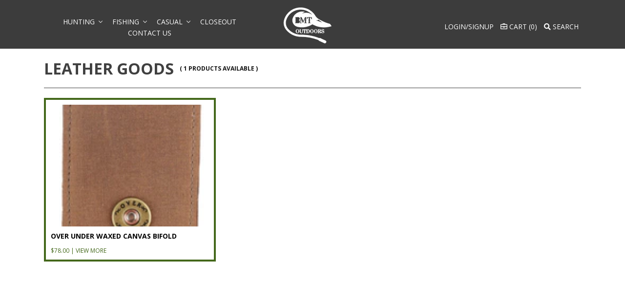

--- FILE ---
content_type: text/html; charset=utf-8
request_url: https://bmtoutdoors.com/collections/leather-goods
body_size: 17919
content:
<!doctype html>
<!--[if IE 9]> <html class="ie9 no-js supports-no-cookies" lang="en"> <![endif]-->
<!--[if (gt IE 9)|!(IE)]><!--> <html class="no-js supports-no-cookies" lang="en"> <!--<![endif]-->
<head>
  <meta charset="utf-8">
  <meta http-equiv="X-UA-Compatible" content="IE=edge">
  <meta name="viewport" content="width=device-width,initial-scale=1">
  <meta name="theme-color" content="#161616">
  <link rel="canonical" href="https://bmtoutdoors.com/collections/leather-goods">

  

  
  <title>
    LEATHER GOODS
    
    
    
      &ndash; BMT Outdoors
    
  </title>

  

  
<meta property="og:site_name" content="BMT Outdoors">
<meta property="og:url" content="https://bmtoutdoors.com/collections/leather-goods">
<meta property="og:title" content="LEATHER GOODS">
<meta property="og:type" content="website">
<meta property="og:description" content="Your #1 Hunting & Fishing store. From fishing to hunting gear we got it all! We have the best selection on fishing tackle & hunting gear. Shop fishing rods, reels, baits, line, and much more. Shop waders, shells, jackets, duck hunting gear. SHOP BANDED, DRAKE, LIFETIME DECOYS, RNT, RIG EM RIGHT. SHOP STRIKE KING, ZOOM.">


<meta name="twitter:site" content="@">
<meta name="twitter:card" content="summary_large_image">
<meta name="twitter:title" content="LEATHER GOODS">
<meta name="twitter:description" content="Your #1 Hunting & Fishing store. From fishing to hunting gear we got it all! We have the best selection on fishing tackle & hunting gear. Shop fishing rods, reels, baits, line, and much more. Shop waders, shells, jackets, duck hunting gear. SHOP BANDED, DRAKE, LIFETIME DECOYS, RNT, RIG EM RIGHT. SHOP STRIKE KING, ZOOM.">


  <link href="//bmtoutdoors.com/cdn/shop/t/2/assets/theme.scss.css?v=80906685182502517431655850735" rel="stylesheet" type="text/css" media="all" />
  <link href="//bmtoutdoors.com/cdn/shop/t/2/assets/slick.css?v=144499084075198852011536455621" rel="stylesheet" type="text/css" media="all" />
  <link href="https://fonts.googleapis.com/css?family=Open+Sans:400,700" rel="stylesheet">
  <link rel="stylesheet" href="https://pro.fontawesome.com/releases/v5.7.2/css/all.css" integrity="sha384-6jHF7Z3XI3fF4XZixAuSu0gGKrXwoX/w3uFPxC56OtjChio7wtTGJWRW53Nhx6Ev" crossorigin="anonymous">

  <script>
    document.documentElement.className = document.documentElement.className.replace('no-js', 'js');

    window.theme = {
      strings: {
        addToCart: "Add to Cart",
        soldOut: "Sold Out",
        unavailable: "Unavailable"
      },
      moneyFormat: "${{amount}}"
    };
  </script>

  

  <!--[if (gt IE 9)|!(IE)]><!--><script src="//bmtoutdoors.com/cdn/shop/t/2/assets/vendor.js?v=105036834476855484161534101952" defer="defer"></script><!--<![endif]-->
  <!--[if lt IE 9]><script src="//bmtoutdoors.com/cdn/shop/t/2/assets/vendor.js?v=105036834476855484161534101952"></script><![endif]-->

  <!--[if (gt IE 9)|!(IE)]><!--><script src="//bmtoutdoors.com/cdn/shop/t/2/assets/theme.js?v=106484637425813600281534101952" defer="defer"></script><!--<![endif]-->
  <!--[if lt IE 9]><script src="//bmtoutdoors.com/cdn/shop/t/2/assets/theme.js?v=106484637425813600281534101952"></script><![endif]-->

  
  
  <script>window.performance && window.performance.mark && window.performance.mark('shopify.content_for_header.start');</script><meta id="shopify-digital-wallet" name="shopify-digital-wallet" content="/2533523529/digital_wallets/dialog">
<meta name="shopify-checkout-api-token" content="c8e41cb7f01a0f1e550b2a372ac1dadf">
<meta id="in-context-paypal-metadata" data-shop-id="2533523529" data-venmo-supported="false" data-environment="production" data-locale="en_US" data-paypal-v4="true" data-currency="USD">
<link rel="alternate" type="application/atom+xml" title="Feed" href="/collections/leather-goods.atom" />
<link rel="alternate" type="application/json+oembed" href="https://bmtoutdoors.com/collections/leather-goods.oembed">
<script async="async" src="/checkouts/internal/preloads.js?locale=en-US"></script>
<link rel="preconnect" href="https://shop.app" crossorigin="anonymous">
<script async="async" src="https://shop.app/checkouts/internal/preloads.js?locale=en-US&shop_id=2533523529" crossorigin="anonymous"></script>
<script id="apple-pay-shop-capabilities" type="application/json">{"shopId":2533523529,"countryCode":"US","currencyCode":"USD","merchantCapabilities":["supports3DS"],"merchantId":"gid:\/\/shopify\/Shop\/2533523529","merchantName":"BMT Outdoors","requiredBillingContactFields":["postalAddress","email","phone"],"requiredShippingContactFields":["postalAddress","email","phone"],"shippingType":"shipping","supportedNetworks":["visa","masterCard","amex","discover","elo","jcb"],"total":{"type":"pending","label":"BMT Outdoors","amount":"1.00"},"shopifyPaymentsEnabled":true,"supportsSubscriptions":true}</script>
<script id="shopify-features" type="application/json">{"accessToken":"c8e41cb7f01a0f1e550b2a372ac1dadf","betas":["rich-media-storefront-analytics"],"domain":"bmtoutdoors.com","predictiveSearch":true,"shopId":2533523529,"locale":"en"}</script>
<script>var Shopify = Shopify || {};
Shopify.shop = "bmtoutdoors.myshopify.com";
Shopify.locale = "en";
Shopify.currency = {"active":"USD","rate":"1.0"};
Shopify.country = "US";
Shopify.theme = {"name":"BMT Outdoors by Ember Webs","id":34031566921,"schema_name":"Slate","schema_version":"1.0.0","theme_store_id":null,"role":"main"};
Shopify.theme.handle = "null";
Shopify.theme.style = {"id":null,"handle":null};
Shopify.cdnHost = "bmtoutdoors.com/cdn";
Shopify.routes = Shopify.routes || {};
Shopify.routes.root = "/";</script>
<script type="module">!function(o){(o.Shopify=o.Shopify||{}).modules=!0}(window);</script>
<script>!function(o){function n(){var o=[];function n(){o.push(Array.prototype.slice.apply(arguments))}return n.q=o,n}var t=o.Shopify=o.Shopify||{};t.loadFeatures=n(),t.autoloadFeatures=n()}(window);</script>
<script>
  window.ShopifyPay = window.ShopifyPay || {};
  window.ShopifyPay.apiHost = "shop.app\/pay";
  window.ShopifyPay.redirectState = null;
</script>
<script id="shop-js-analytics" type="application/json">{"pageType":"collection"}</script>
<script defer="defer" async type="module" src="//bmtoutdoors.com/cdn/shopifycloud/shop-js/modules/v2/client.init-shop-cart-sync_C5BV16lS.en.esm.js"></script>
<script defer="defer" async type="module" src="//bmtoutdoors.com/cdn/shopifycloud/shop-js/modules/v2/chunk.common_CygWptCX.esm.js"></script>
<script type="module">
  await import("//bmtoutdoors.com/cdn/shopifycloud/shop-js/modules/v2/client.init-shop-cart-sync_C5BV16lS.en.esm.js");
await import("//bmtoutdoors.com/cdn/shopifycloud/shop-js/modules/v2/chunk.common_CygWptCX.esm.js");

  window.Shopify.SignInWithShop?.initShopCartSync?.({"fedCMEnabled":true,"windoidEnabled":true});

</script>
<script>
  window.Shopify = window.Shopify || {};
  if (!window.Shopify.featureAssets) window.Shopify.featureAssets = {};
  window.Shopify.featureAssets['shop-js'] = {"shop-cart-sync":["modules/v2/client.shop-cart-sync_ZFArdW7E.en.esm.js","modules/v2/chunk.common_CygWptCX.esm.js"],"init-fed-cm":["modules/v2/client.init-fed-cm_CmiC4vf6.en.esm.js","modules/v2/chunk.common_CygWptCX.esm.js"],"shop-button":["modules/v2/client.shop-button_tlx5R9nI.en.esm.js","modules/v2/chunk.common_CygWptCX.esm.js"],"shop-cash-offers":["modules/v2/client.shop-cash-offers_DOA2yAJr.en.esm.js","modules/v2/chunk.common_CygWptCX.esm.js","modules/v2/chunk.modal_D71HUcav.esm.js"],"init-windoid":["modules/v2/client.init-windoid_sURxWdc1.en.esm.js","modules/v2/chunk.common_CygWptCX.esm.js"],"shop-toast-manager":["modules/v2/client.shop-toast-manager_ClPi3nE9.en.esm.js","modules/v2/chunk.common_CygWptCX.esm.js"],"init-shop-email-lookup-coordinator":["modules/v2/client.init-shop-email-lookup-coordinator_B8hsDcYM.en.esm.js","modules/v2/chunk.common_CygWptCX.esm.js"],"init-shop-cart-sync":["modules/v2/client.init-shop-cart-sync_C5BV16lS.en.esm.js","modules/v2/chunk.common_CygWptCX.esm.js"],"avatar":["modules/v2/client.avatar_BTnouDA3.en.esm.js"],"pay-button":["modules/v2/client.pay-button_FdsNuTd3.en.esm.js","modules/v2/chunk.common_CygWptCX.esm.js"],"init-customer-accounts":["modules/v2/client.init-customer-accounts_DxDtT_ad.en.esm.js","modules/v2/client.shop-login-button_C5VAVYt1.en.esm.js","modules/v2/chunk.common_CygWptCX.esm.js","modules/v2/chunk.modal_D71HUcav.esm.js"],"init-shop-for-new-customer-accounts":["modules/v2/client.init-shop-for-new-customer-accounts_ChsxoAhi.en.esm.js","modules/v2/client.shop-login-button_C5VAVYt1.en.esm.js","modules/v2/chunk.common_CygWptCX.esm.js","modules/v2/chunk.modal_D71HUcav.esm.js"],"shop-login-button":["modules/v2/client.shop-login-button_C5VAVYt1.en.esm.js","modules/v2/chunk.common_CygWptCX.esm.js","modules/v2/chunk.modal_D71HUcav.esm.js"],"init-customer-accounts-sign-up":["modules/v2/client.init-customer-accounts-sign-up_CPSyQ0Tj.en.esm.js","modules/v2/client.shop-login-button_C5VAVYt1.en.esm.js","modules/v2/chunk.common_CygWptCX.esm.js","modules/v2/chunk.modal_D71HUcav.esm.js"],"shop-follow-button":["modules/v2/client.shop-follow-button_Cva4Ekp9.en.esm.js","modules/v2/chunk.common_CygWptCX.esm.js","modules/v2/chunk.modal_D71HUcav.esm.js"],"checkout-modal":["modules/v2/client.checkout-modal_BPM8l0SH.en.esm.js","modules/v2/chunk.common_CygWptCX.esm.js","modules/v2/chunk.modal_D71HUcav.esm.js"],"lead-capture":["modules/v2/client.lead-capture_Bi8yE_yS.en.esm.js","modules/v2/chunk.common_CygWptCX.esm.js","modules/v2/chunk.modal_D71HUcav.esm.js"],"shop-login":["modules/v2/client.shop-login_D6lNrXab.en.esm.js","modules/v2/chunk.common_CygWptCX.esm.js","modules/v2/chunk.modal_D71HUcav.esm.js"],"payment-terms":["modules/v2/client.payment-terms_CZxnsJam.en.esm.js","modules/v2/chunk.common_CygWptCX.esm.js","modules/v2/chunk.modal_D71HUcav.esm.js"]};
</script>
<script id="__st">var __st={"a":2533523529,"offset":-21600,"reqid":"e4b8f997-b414-4a9f-8027-753f2fdb7219-1768609840","pageurl":"bmtoutdoors.com\/collections\/leather-goods","u":"9de03f22da36","p":"collection","rtyp":"collection","rid":151191322697};</script>
<script>window.ShopifyPaypalV4VisibilityTracking = true;</script>
<script id="captcha-bootstrap">!function(){'use strict';const t='contact',e='account',n='new_comment',o=[[t,t],['blogs',n],['comments',n],[t,'customer']],c=[[e,'customer_login'],[e,'guest_login'],[e,'recover_customer_password'],[e,'create_customer']],r=t=>t.map((([t,e])=>`form[action*='/${t}']:not([data-nocaptcha='true']) input[name='form_type'][value='${e}']`)).join(','),a=t=>()=>t?[...document.querySelectorAll(t)].map((t=>t.form)):[];function s(){const t=[...o],e=r(t);return a(e)}const i='password',u='form_key',d=['recaptcha-v3-token','g-recaptcha-response','h-captcha-response',i],f=()=>{try{return window.sessionStorage}catch{return}},m='__shopify_v',_=t=>t.elements[u];function p(t,e,n=!1){try{const o=window.sessionStorage,c=JSON.parse(o.getItem(e)),{data:r}=function(t){const{data:e,action:n}=t;return t[m]||n?{data:e,action:n}:{data:t,action:n}}(c);for(const[e,n]of Object.entries(r))t.elements[e]&&(t.elements[e].value=n);n&&o.removeItem(e)}catch(o){console.error('form repopulation failed',{error:o})}}const l='form_type',E='cptcha';function T(t){t.dataset[E]=!0}const w=window,h=w.document,L='Shopify',v='ce_forms',y='captcha';let A=!1;((t,e)=>{const n=(g='f06e6c50-85a8-45c8-87d0-21a2b65856fe',I='https://cdn.shopify.com/shopifycloud/storefront-forms-hcaptcha/ce_storefront_forms_captcha_hcaptcha.v1.5.2.iife.js',D={infoText:'Protected by hCaptcha',privacyText:'Privacy',termsText:'Terms'},(t,e,n)=>{const o=w[L][v],c=o.bindForm;if(c)return c(t,g,e,D).then(n);var r;o.q.push([[t,g,e,D],n]),r=I,A||(h.body.append(Object.assign(h.createElement('script'),{id:'captcha-provider',async:!0,src:r})),A=!0)});var g,I,D;w[L]=w[L]||{},w[L][v]=w[L][v]||{},w[L][v].q=[],w[L][y]=w[L][y]||{},w[L][y].protect=function(t,e){n(t,void 0,e),T(t)},Object.freeze(w[L][y]),function(t,e,n,w,h,L){const[v,y,A,g]=function(t,e,n){const i=e?o:[],u=t?c:[],d=[...i,...u],f=r(d),m=r(i),_=r(d.filter((([t,e])=>n.includes(e))));return[a(f),a(m),a(_),s()]}(w,h,L),I=t=>{const e=t.target;return e instanceof HTMLFormElement?e:e&&e.form},D=t=>v().includes(t);t.addEventListener('submit',(t=>{const e=I(t);if(!e)return;const n=D(e)&&!e.dataset.hcaptchaBound&&!e.dataset.recaptchaBound,o=_(e),c=g().includes(e)&&(!o||!o.value);(n||c)&&t.preventDefault(),c&&!n&&(function(t){try{if(!f())return;!function(t){const e=f();if(!e)return;const n=_(t);if(!n)return;const o=n.value;o&&e.removeItem(o)}(t);const e=Array.from(Array(32),(()=>Math.random().toString(36)[2])).join('');!function(t,e){_(t)||t.append(Object.assign(document.createElement('input'),{type:'hidden',name:u})),t.elements[u].value=e}(t,e),function(t,e){const n=f();if(!n)return;const o=[...t.querySelectorAll(`input[type='${i}']`)].map((({name:t})=>t)),c=[...d,...o],r={};for(const[a,s]of new FormData(t).entries())c.includes(a)||(r[a]=s);n.setItem(e,JSON.stringify({[m]:1,action:t.action,data:r}))}(t,e)}catch(e){console.error('failed to persist form',e)}}(e),e.submit())}));const S=(t,e)=>{t&&!t.dataset[E]&&(n(t,e.some((e=>e===t))),T(t))};for(const o of['focusin','change'])t.addEventListener(o,(t=>{const e=I(t);D(e)&&S(e,y())}));const B=e.get('form_key'),M=e.get(l),P=B&&M;t.addEventListener('DOMContentLoaded',(()=>{const t=y();if(P)for(const e of t)e.elements[l].value===M&&p(e,B);[...new Set([...A(),...v().filter((t=>'true'===t.dataset.shopifyCaptcha))])].forEach((e=>S(e,t)))}))}(h,new URLSearchParams(w.location.search),n,t,e,['guest_login'])})(!0,!0)}();</script>
<script integrity="sha256-4kQ18oKyAcykRKYeNunJcIwy7WH5gtpwJnB7kiuLZ1E=" data-source-attribution="shopify.loadfeatures" defer="defer" src="//bmtoutdoors.com/cdn/shopifycloud/storefront/assets/storefront/load_feature-a0a9edcb.js" crossorigin="anonymous"></script>
<script crossorigin="anonymous" defer="defer" src="//bmtoutdoors.com/cdn/shopifycloud/storefront/assets/shopify_pay/storefront-65b4c6d7.js?v=20250812"></script>
<script data-source-attribution="shopify.dynamic_checkout.dynamic.init">var Shopify=Shopify||{};Shopify.PaymentButton=Shopify.PaymentButton||{isStorefrontPortableWallets:!0,init:function(){window.Shopify.PaymentButton.init=function(){};var t=document.createElement("script");t.src="https://bmtoutdoors.com/cdn/shopifycloud/portable-wallets/latest/portable-wallets.en.js",t.type="module",document.head.appendChild(t)}};
</script>
<script data-source-attribution="shopify.dynamic_checkout.buyer_consent">
  function portableWalletsHideBuyerConsent(e){var t=document.getElementById("shopify-buyer-consent"),n=document.getElementById("shopify-subscription-policy-button");t&&n&&(t.classList.add("hidden"),t.setAttribute("aria-hidden","true"),n.removeEventListener("click",e))}function portableWalletsShowBuyerConsent(e){var t=document.getElementById("shopify-buyer-consent"),n=document.getElementById("shopify-subscription-policy-button");t&&n&&(t.classList.remove("hidden"),t.removeAttribute("aria-hidden"),n.addEventListener("click",e))}window.Shopify?.PaymentButton&&(window.Shopify.PaymentButton.hideBuyerConsent=portableWalletsHideBuyerConsent,window.Shopify.PaymentButton.showBuyerConsent=portableWalletsShowBuyerConsent);
</script>
<script data-source-attribution="shopify.dynamic_checkout.cart.bootstrap">document.addEventListener("DOMContentLoaded",(function(){function t(){return document.querySelector("shopify-accelerated-checkout-cart, shopify-accelerated-checkout")}if(t())Shopify.PaymentButton.init();else{new MutationObserver((function(e,n){t()&&(Shopify.PaymentButton.init(),n.disconnect())})).observe(document.body,{childList:!0,subtree:!0})}}));
</script>
<link id="shopify-accelerated-checkout-styles" rel="stylesheet" media="screen" href="https://bmtoutdoors.com/cdn/shopifycloud/portable-wallets/latest/accelerated-checkout-backwards-compat.css" crossorigin="anonymous">
<style id="shopify-accelerated-checkout-cart">
        #shopify-buyer-consent {
  margin-top: 1em;
  display: inline-block;
  width: 100%;
}

#shopify-buyer-consent.hidden {
  display: none;
}

#shopify-subscription-policy-button {
  background: none;
  border: none;
  padding: 0;
  text-decoration: underline;
  font-size: inherit;
  cursor: pointer;
}

#shopify-subscription-policy-button::before {
  box-shadow: none;
}

      </style>

<script>window.performance && window.performance.mark && window.performance.mark('shopify.content_for_header.end');</script>
  
  <div id="shopify-section-filter-menu-settings" class="shopify-section"><style type="text/css">
/*  Filter Menu Color and Image Section CSS */</style>
<link href="//bmtoutdoors.com/cdn/shop/t/2/assets/filter-menu.scss.css?v=143231326389666167941655850735" rel="stylesheet" type="text/css" media="all" />
<script src="//bmtoutdoors.com/cdn/shop/t/2/assets/filter-menu.js?v=158299443295553216461540938304" type="text/javascript"></script>




</div>

  <script> if (window.location.hostname.replaceAll('.','') !== "bmtoutdoorscom") { // remove all dots from your domain name here if (window.location.hostname == "bmtoutdoors.myshopify.com") { console.log("bmtoutdoors.myshopify.com"); // this prevents redirect if using the permanent_domain } else { window.location.replace('https://www.bmtoutdoors.com'); } }; </script>
<!-- BEGIN app block: shopify://apps/buddha-mega-menu-navigation/blocks/megamenu/dbb4ce56-bf86-4830-9b3d-16efbef51c6f -->
<script>
        var productImageAndPrice = [],
            collectionImages = [],
            articleImages = [],
            mmLivIcons = false,
            mmFlipClock = false,
            mmFixesUseJquery = false,
            mmNumMMI = 5,
            mmSchemaTranslation = {},
            mmMenuStrings =  [] ,
            mmShopLocale = "en",
            mmShopLocaleCollectionsRoute = "/collections",
            mmSchemaDesignJSON = [{"action":"menu-select","value":"main-menu"},{"action":"design","setting":"vertical_text_color","value":"#4e4e4e"},{"action":"design","setting":"text_color","value":"#222222"},{"action":"design","setting":"button_text_color","value":"#ffffff"},{"action":"design","setting":"button_text_hover_color","value":"#ffffff"},{"action":"design","setting":"background_color","value":"#ffffff"},{"action":"design","setting":"background_hover_color","value":"#f9f9f9"},{"action":"design","setting":"button_background_color","value":"#0da19a"},{"action":"design","setting":"button_background_hover_color","value":"#0d8781"},{"action":"design","setting":"tree_sub_direction","value":"set_tree_auto"},{"action":"design","setting":"font_family","value":"Default"},{"action":"design","setting":"font_size","value":"13px"},{"action":"design","setting":"vertical_link_color","value":"#c7c7c7"},{"action":"design","setting":"vertical_font_size","value":"14px"},{"action":"design","setting":"vertical_link_hover_color","value":"#44681b"},{"action":"design","setting":"link_hover_color","value":"#44681b"},{"action":"design","setting":"link_color","value":"#212121"}],
            mmDomChangeSkipUl = "",
            buddhaMegaMenuShop = "bmtoutdoors.myshopify.com",
            mmWireframeCompression = "0",
            mmExtensionAssetUrl = "https://cdn.shopify.com/extensions/019abe06-4a3f-7763-88da-170e1b54169b/mega-menu-151/assets/";var bestSellersHTML = '';var newestProductsHTML = '';/* get link lists api */
        var linkLists={"main-menu" : {"title":"Main menu", "items":["/collections/all","#","#","#",]},"footer" : {"title":"Footer menu", "items":["/pages/return-policy","/pages/shipping-and-receiving","/pages/privacy-policy",]},"about-menu" : {"title":"About Menu", "items":["/pages/about-us","/pages/contact-us",]},"customer-account-main-menu" : {"title":"Customer account main menu", "items":["/","https://shopify.com/2533523529/account/orders?locale=en&amp;region_country=US",]},};/*ENDPARSE*/

        

        /* set product prices *//* get the collection images *//* get the article images *//* customer fixes */
        var mmThemeFixesBeforeInit = function(){ /* generic mobile menu toggle translate effect */ document.addEventListener("toggleSubmenu", function (e) { var pc = document.querySelector("#PageContainer"); var mm = document.querySelector("#MobileNav"); if (pc && mm && typeof e.mmMobileHeight != "undefined"){ var pcStyle = pc.getAttribute("style"); if (pcStyle && pcStyle.indexOf("translate3d") != -1) { pc.style.transform = "translate3d(0px, "+ e.mmMobileHeight +"px, 0px)"; } } }); mmAddStyle(" .header__icons {z-index: 1003;} "); if (document.querySelectorAll(".sf-menu-links,ul.sf-nav").length == 2) { customMenuUls=".sf-menu-links,ul.sf-nav"; mmHorizontalMenus="ul.sf-nav"; mmVerticalMenus=".sf-menu-links"; mmAddStyle("@media screen and (min-width:1280px) { .sf-header__desktop {display: block !important;} }"); } window.mmLoadFunction = function(){ setTimeout(function(){ var m = document.querySelector("#megamenu_level__1"); if (m && m.matches(".vertical-mega-menu")) reinitMenus("#megamenu_level__1"); },100); }; if (document.readyState !== "loading") { mmLoadFunction(); } else { document.removeEventListener("DOMContentLoaded", mmLoadFunction); document.addEventListener("DOMContentLoaded", mmLoadFunction); } }; var mmThemeFixesBefore = function(){ window.buddhaFilterLiElements = function(liElements){ var elements = []; for (var i=0; i<liElements.length; i++) { if (liElements[i].querySelector("[href=\"/cart\"]") == null) { elements.push(liElements[i]); } } return elements; }; if (tempMenuObject.u.matches("#mobile_menu, #velaMegamenu .nav, #SiteNav, #siteNav")) { tempMenuObject.forceMenu = true; tempMenuObject.skipCheck = true; tempMenuObject.liItems = buddhaFilterLiElements(mmNot(tempMenuObject.u.children, ".search_container,.site-nav__item_cart")); } else if (tempMenuObject.u.matches(".main_nav .nav .menu")) { var numMenusApplied = 0, numMenusAppliedSticky = 0; mmForEach(document, ".main_nav .nav .menu", function(el){ if (el.closest(".sticky_nav") == null) { if (el.querySelector(".buddha-menu-item")) { numMenusApplied++; } } else { if (el.querySelector(".buddha-menu-item")) { numMenusAppliedSticky++; } } }); if (((tempMenuObject.u.closest(".sticky_nav")) && (numMenusAppliedSticky < 1)) || ((tempMenuObject.u.closest(".sticky_nav")) && (numMenusApplied < 1))) { tempMenuObject.forceMenu = true; tempMenuObject.skipCheck = true; tempMenuObject.liItems = buddhaFilterLiElements(mmNot(tempMenuObject.u.children, ".search_container,.site-nav__item_cart")); } } else if (tempMenuObject.u.matches("#mobile-menu:not(.mm-menu)") && tempMenuObject.u.querySelector(".hamburger,.shifter-handle") == null) { tempMenuObject.forceMenu = true; tempMenuObject.skipCheck = true; tempMenuObject.liItems = buddhaFilterLiElements(tempMenuObject.u.children); } else if (tempMenuObject.u.matches("#accessibleNav") && tempMenuObject.u.closest("#topnav2") == null) { tempMenuObject.forceMenu = true; tempMenuObject.skipCheck = true; tempMenuObject.liItems = buddhaFilterLiElements(mmNot(tempMenuObject.u.children, ".customer-navlink")); } else if (tempMenuObject.u.matches("#megamenu_level__1")) { tempMenuObject.forceMenu = true; tempMenuObject.skipCheck = true; tempMenuObject.liClasses = "level_1__item"; tempMenuObject.aClasses = "level_1__link"; tempMenuObject.liItems = buddhaFilterLiElements(tempMenuObject.u.children); } else if (tempMenuObject.u.matches(".mobile-nav__items")) { tempMenuObject.forceMenu = true; tempMenuObject.skipCheck = true; tempMenuObject.liClasses = "mobile-nav__item"; tempMenuObject.aClasses = "mobile-nav__link"; tempMenuObject.liItems = buddhaFilterLiElements(tempMenuObject.u.children); } else if (tempMenuObject.u.matches("#NavDrawer > .mobile-nav") && document.querySelector(".mobile-nav>.buddha-menu-item") == null ) { tempMenuObject.forceMenu = true; tempMenuObject.skipCheck = true; tempMenuObject.liClasses = "mobile-nav__item"; tempMenuObject.aClasses = "mobile-nav__link"; tempMenuObject.liItems = buddhaFilterLiElements(mmNot(tempMenuObject.u.children, ".mobile-nav__search")); } else if (tempMenuObject.u.matches(".mobile-nav-wrapper > .mobile-nav")) { tempMenuObject.forceMenu = true; tempMenuObject.skipCheck = true; tempMenuObject.liClasses = "mobile-nav__item border-bottom"; tempMenuObject.aClasses = "mobile-nav__link"; tempMenuObject.liItems = buddhaFilterLiElements(mmNot(tempMenuObject.u.children, ".mobile-nav__search")); } else if (tempMenuObject.u.matches("#nav .mm-panel .mm-listview")) { tempMenuObject.forceMenu = true; tempMenuObject.skipCheck = true; tempMenuObject.liItems = buddhaFilterLiElements(tempMenuObject.u.children); var firstMmPanel = true; mmForEach(document, "#nav>.mm-panels>.mm-panel", function(el){ if (firstMmPanel) { firstMmPanel = false; el.classList.remove("mm-hidden"); el.classList.remove("mm-subopened"); } else { el.parentElement.removeChild(el); } }); } else if (tempMenuObject.u.matches(".SidebarMenu__Nav--primary")) { tempMenuObject.forceMenu = true; tempMenuObject.skipCheck = true; tempMenuObject.liClasses = "Collapsible"; tempMenuObject.aClasses = "Collapsible__Button Heading u-h6"; tempMenuObject.liItems = buddhaFilterLiElements(tempMenuObject.u.children); } else if (tempMenuObject.u.matches(".mm_menus_ul")) { tempMenuObject.forceMenu = true; tempMenuObject.skipCheck = true; tempMenuObject.liClasses = "ets_menu_item"; tempMenuObject.aClasses = "mm-nowrap"; tempMenuObject.liItems = buddhaFilterLiElements(tempMenuObject.u.children); mmAddStyle(" .horizontal-mega-menu > .buddha-menu-item > a {white-space: nowrap;} ", "mmThemeCStyle"); } else if (tempMenuObject.u.matches("#accordion")) { tempMenuObject.forceMenu = true; tempMenuObject.skipCheck = true; tempMenuObject.liClasses = ""; tempMenuObject.aClasses = ""; tempMenuObject.liItems = tempMenuObject.u.children; } else if (tempMenuObject.u.matches(".mobile-menu__panel:first-child .mobile-menu__nav")) { tempMenuObject.forceMenu = true; tempMenuObject.skipCheck=true; tempMenuObject.liClasses = "mobile-menu__nav-item"; tempMenuObject.aClasses = "mobile-menu__nav-link"; tempMenuObject.liItems = tempMenuObject.u.children; } else if (tempMenuObject.u.matches("#nt_menu_id")) { tempMenuObject.forceMenu = true; tempMenuObject.skipCheck=true; tempMenuObject.liClasses = "menu-item type_simple"; tempMenuObject.aClasses = "lh__1 flex al_center pr"; tempMenuObject.liItems = tempMenuObject.u.children; } else if (tempMenuObject.u.matches("#menu_mb_cat")) { tempMenuObject.forceMenu = true; tempMenuObject.skipCheck=true; tempMenuObject.liClasses = "menu-item type_simple"; tempMenuObject.aClasses = ""; tempMenuObject.liItems = tempMenuObject.u.children; } else if (tempMenuObject.u.matches("#menu_mb_ul")) { tempMenuObject.forceMenu = true; tempMenuObject.skipCheck=true; tempMenuObject.liClasses = "menu-item only_icon_false"; tempMenuObject.aClasses = ""; tempMenuObject.liItems = mmNot(tempMenuObject.u.children, "#customer_login_link,#customer_register_link,#item_mb_help", true); mmAddStyle(" #menu_mb_ul.vertical-mega-menu li.buddha-menu-item>a {display: flex !important;} #menu_mb_ul.vertical-mega-menu li.buddha-menu-item>a>.mm-title {padding: 0 !important;} ", "mmThemeStyle"); } else if (tempMenuObject.u.matches(".header__inline-menu > .list-menu")) { tempMenuObject.forceMenu = true; tempMenuObject.skipCheck=true; tempMenuObject.liClasses = ""; tempMenuObject.aClasses = "header__menu-item list-menu__item link focus-inset"; tempMenuObject.liItems = tempMenuObject.u.children; } else if (tempMenuObject.u.matches(".menu-drawer__navigation>.list-menu")) { tempMenuObject.forceMenu = true; tempMenuObject.skipCheck=true; tempMenuObject.liClasses = ""; tempMenuObject.aClasses = "menu-drawer__menu-item list-menu__item link link--text focus-inset"; tempMenuObject.liItems = tempMenuObject.u.children; } else if (tempMenuObject.u.matches(".header__menu-items")) { tempMenuObject.forceMenu = true; tempMenuObject.skipCheck = true; tempMenuObject.liClasses = "navbar-item header__item has-mega-menu"; tempMenuObject.aClasses = "navbar-link header__link"; tempMenuObject.liItems = tempMenuObject.u.children; mmAddStyle(" .horizontal-mega-menu .buddha-menu-item>a:after{content: none;} ", "mmThemeStyle"); } else if (tempMenuObject.u.matches(".header__navigation")) { tempMenuObject.forceMenu = true; tempMenuObject.skipCheck = true; tempMenuObject.liClasses = "header__nav-item"; tempMenuObject.aClasses = ""; tempMenuObject.liItems = tempMenuObject.u.children; } else if (tempMenuObject.u.matches(".slide-nav")) { mmVerticalMenus=".slide-nav"; tempMenuObject.forceMenu = true; tempMenuObject.skipCheck = true; tempMenuObject.liClasses = "slide-nav__item"; tempMenuObject.aClasses = "slide-nav__link"; tempMenuObject.liItems = tempMenuObject.u.children; } else if (tempMenuObject.u.matches(".header__links-list")) { tempMenuObject.forceMenu = true; tempMenuObject.skipCheck = true; tempMenuObject.liClasses = ""; tempMenuObject.aClasses = ""; tempMenuObject.liItems = tempMenuObject.u.children; mmAddStyle(".header__left,.header__links {overflow: visible !important; }"); } else if (tempMenuObject.u.matches("#menu-main-navigation,#menu-mobile-nav,#t4s-menu-drawer")) { tempMenuObject.forceMenu = true; tempMenuObject.skipCheck=true; tempMenuObject.liClasses = ""; tempMenuObject.aClasses = ""; tempMenuObject.liItems = tempMenuObject.u.children; } else if (tempMenuObject.u.matches(".nav-desktop:first-child > .nav-desktop__tier-1")) { tempMenuObject.forceMenu = true; tempMenuObject.skipCheck=true; tempMenuObject.liClasses = "nav-desktop__tier-1-item"; tempMenuObject.aClasses = "nav-desktop__tier-1-link"; tempMenuObject.liItems = tempMenuObject.u.children; } else if (tempMenuObject.u.matches(".mobile-nav") && tempMenuObject.u.querySelector(".appear-animation.appear-delay-2") != null) { tempMenuObject.forceMenu = true; tempMenuObject.skipCheck=true; tempMenuObject.liClasses = "mobile-nav__item appear-animation appear-delay-3"; tempMenuObject.aClasses = "mobile-nav__link"; tempMenuObject.liItems = mmNot(tempMenuObject.u.children, "a[href*=account],.mobile-nav__spacer", true); } else if (tempMenuObject.u.matches("nav > .list-menu")) { tempMenuObject.forceMenu = true; tempMenuObject.liClasses = ""; tempMenuObject.aClasses = "header__menu-item list-menu__item link link--text focus-inset"; tempMenuObject.liItems = tempMenuObject.u.children; } else if (tempMenuObject.u.matches(".site-navigation>.navmenu")) { tempMenuObject.forceMenu = true; tempMenuObject.skipCheck=true; tempMenuObject.liClasses = "navmenu-item navmenu-basic__item"; tempMenuObject.aClasses = "navmenu-link navmenu-link-depth-1"; tempMenuObject.liItems = tempMenuObject.u.children; } else if (tempMenuObject.u.matches("nav>.js-accordion-mobile-nav")) { tempMenuObject.skipCheck = true; tempMenuObject.forceMenu = true; tempMenuObject.liClasses = "js-accordion-header c-accordion__header"; tempMenuObject.aClasses = "js-accordion-link c-accordion__link"; tempMenuObject.liItems = mmNot(tempMenuObject.u.children, ".mobile-menu__item"); } else if (tempMenuObject.u.matches(".sf-menu-links")) { tempMenuObject.forceMenu = true; tempMenuObject.skipCheck = true; tempMenuObject.liClasses = "list-none"; tempMenuObject.aClasses = "block px-4 py-3"; tempMenuObject.liItems = tempMenuObject.u.children; } else if (tempMenuObject.u.matches(".sf-nav")) { tempMenuObject.forceMenu = true; tempMenuObject.skipCheck = true; tempMenuObject.liClasses = "sf-menu-item list-none sf-menu-item--no-mega sf-menu-item-parent"; tempMenuObject.aClasses = "block px-4 py-5 flex items-center sf__parent-item"; tempMenuObject.liItems = tempMenuObject.u.children; } else if (tempMenuObject.u.matches(".main-nav:not(.topnav)") && tempMenuObject.u.children.length>2) { tempMenuObject.forceMenu = true; tempMenuObject.skipCheck = true; tempMenuObject.liClasses = "main-nav__tier-1-item"; tempMenuObject.aClasses = "main-nav__tier-1-link"; tempMenuObject.liItems = tempMenuObject.u.children; } else if (tempMenuObject.u.matches(".mobile-nav") && tempMenuObject.u.querySelector(".mobile-nav__item") != null && document.querySelector(".mobile-nav .buddha-menu-item")==null) { tempMenuObject.forceMenu = true; tempMenuObject.skipCheck = true; tempMenuObject.liClasses = "mobile-nav__item"; tempMenuObject.aClasses = "mobile-nav__link"; tempMenuObject.liItems = tempMenuObject.u.children; } else if (tempMenuObject.u.matches("#t4s-nav-ul")) { tempMenuObject.forceMenu = true; tempMenuObject.liClasses = "t4s-type__mega menu-width__cus t4s-menu-item has--children menu-has__offsets"; tempMenuObject.aClasses = "t4s-lh-1 t4s-d-flex t4s-align-items-center t4s-pr"; tempMenuObject.liItems = tempMenuObject.u.children; } else if (tempMenuObject.u.matches("#menu-mb__ul")) { tempMenuObject.forceMenu = true; tempMenuObject.liClasses = "t4s-menu-item t4s-item-level-0"; tempMenuObject.aClasses = ""; tempMenuObject.liItems = mmNot(tempMenuObject.u.children, "#item_mb_wis,#item_mb_sea,#item_mb_acc,#item_mb_help"); } /* try to find li and a classes for requested menu if they are not set */ if (tempMenuObject.skipCheck == true) { var _links=[]; var keys = Object.keys(linkLists); for (var i=0; i<keys.length; i++) { if (selectedMenu == keys[i]) { _links = linkLists[keys[i]].items; break; } } mmForEachChild(tempMenuObject.u, "LI", function(li){ var href = null; var a = li.querySelector("a"); if (a) href = a.getAttribute("href"); if (href == null || (href != null && (href.substr(0,1) == "#" || href==""))){ var a2 = li.querySelector((!!document.documentMode) ? "* + a" : "a:nth-child(2)"); if (a2) { href = a2.getAttribute("href"); a = a2; } } if (href == null || (href != null && (href.substr(0,1) == "#" || href==""))) { var a2 = li.querySelector("a>a"); if (a2) { href = a2.getAttribute("href"); a = a2; } } /* stil no matching href, search all children a for a matching href */ if (href == null || (href != null && (href.substr(0,1) == "#" || href==""))) { var a2 = li.querySelectorAll("a[href]"); for (var i=0; i<a2.length; i++) { var href2 = a2[i].getAttribute("href"); if (_links[tempMenuObject.elementFits] != undefined && href2 == _links[tempMenuObject.elementFits]) { href = href2; a = a2[i]; break; } } } if (_links[tempMenuObject.elementFits] != undefined && href == _links[tempMenuObject.elementFits]) { if (tempMenuObject.liClasses == undefined) { tempMenuObject.liClasses = ""; } tempMenuObject.liClasses = concatClasses(li.getAttribute("class"), tempMenuObject.liClasses); if (tempMenuObject.aClasses == undefined) { tempMenuObject.aClasses = ""; } if (a) tempMenuObject.aClasses = concatClasses(a.getAttribute("class"), tempMenuObject.aClasses); tempMenuObject.elementFits++; } else if (tempMenuObject.elementFits > 0 && tempMenuObject.elementFits != _links.length) { tempMenuObject.elementFits = 0; if (href == _links[0]) { tempMenuObject.elementFits = 1; } } }); } }; 
        

        var mmWireframe = {"html" : "<li class=\"buddha-menu-item\"  ><a data-href=\"no-link\" href=\"javascript:void(0);\" aria-label=\"Hunting\" data-no-instant=\"\" onclick=\"return toggleSubmenu(this);\"  ><span class=\"mm-title\">Hunting</span><i class=\"mm-arrow mm-angle-down\" aria-hidden=\"true\"></i><span class=\"toggle-menu-btn\" style=\"display:none;\" title=\"Toggle menu\" onclick=\"return toggleSubmenu(this)\"><span class=\"mm-arrow-icon\"><span class=\"bar-one\"></span><span class=\"bar-two\"></span></span></span></a><ul class=\"mm-submenu tree  small \"><li data-href=\"no-link\" href=\"javascript:void(0);\" aria-label=\"Decoys\" data-no-instant=\"\" onclick=\"return toggleSubmenu(this);\"  ><a data-href=\"no-link\" href=\"javascript:void(0);\" aria-label=\"Decoys\" data-no-instant=\"\" onclick=\"return toggleSubmenu(this);\"  ><span class=\"mm-title\">Decoys</span><i class=\"mm-arrow mm-angle-down\" aria-hidden=\"true\"></i><span class=\"toggle-menu-btn\" style=\"display:none;\" title=\"Toggle menu\" onclick=\"return toggleSubmenu(this)\"><span class=\"mm-arrow-icon\"><span class=\"bar-one\"></span><span class=\"bar-two\"></span></span></span></a><ul class=\"mm-submenu tree  small mm-last-level\"><li data-href=\"/collections/decoy-duck\" href=\"/collections/decoy-duck\" aria-label=\"Duck\" data-no-instant=\"\" onclick=\"mmGoToPage(this, event); return false;\"  ><a data-href=\"/collections/decoy-duck\" href=\"/collections/decoy-duck\" aria-label=\"Duck\" data-no-instant=\"\" onclick=\"mmGoToPage(this, event); return false;\"  ><span class=\"mm-title\">Duck</span></a></li><li data-href=\"/collections/decoy-motion\" href=\"/collections/decoy-motion\" aria-label=\"Motion\" data-no-instant=\"\" onclick=\"mmGoToPage(this, event); return false;\"  ><a data-href=\"/collections/decoy-motion\" href=\"/collections/decoy-motion\" aria-label=\"Motion\" data-no-instant=\"\" onclick=\"mmGoToPage(this, event); return false;\"  ><span class=\"mm-title\">Motion</span></a></li><li data-href=\"/collections/decoy-accessories\" href=\"/collections/decoy-accessories\" aria-label=\"Accessories\" data-no-instant=\"\" onclick=\"mmGoToPage(this, event); return false;\"  ><a data-href=\"/collections/decoy-accessories\" href=\"/collections/decoy-accessories\" aria-label=\"Accessories\" data-no-instant=\"\" onclick=\"mmGoToPage(this, event); return false;\"  ><span class=\"mm-title\">Accessories</span></a></li></ul></li><li data-href=\"no-link\" href=\"javascript:void(0);\" aria-label=\"Calls\" data-no-instant=\"\" onclick=\"return toggleSubmenu(this);\"  ><a data-href=\"no-link\" href=\"javascript:void(0);\" aria-label=\"Calls\" data-no-instant=\"\" onclick=\"return toggleSubmenu(this);\"  ><span class=\"mm-title\">Calls</span><i class=\"mm-arrow mm-angle-down\" aria-hidden=\"true\"></i><span class=\"toggle-menu-btn\" style=\"display:none;\" title=\"Toggle menu\" onclick=\"return toggleSubmenu(this)\"><span class=\"mm-arrow-icon\"><span class=\"bar-one\"></span><span class=\"bar-two\"></span></span></span></a><ul class=\"mm-submenu tree  small mm-last-level\"><li data-href=\"/collections/calls-duck\" href=\"/collections/calls-duck\" aria-label=\"Duck\" data-no-instant=\"\" onclick=\"mmGoToPage(this, event); return false;\"  ><a data-href=\"/collections/calls-duck\" href=\"/collections/calls-duck\" aria-label=\"Duck\" data-no-instant=\"\" onclick=\"mmGoToPage(this, event); return false;\"  ><span class=\"mm-title\">Duck</span></a></li><li data-href=\"/collections/calls-lanyards\" href=\"/collections/calls-lanyards\" aria-label=\"Lanyards\" data-no-instant=\"\" onclick=\"mmGoToPage(this, event); return false;\"  ><a data-href=\"/collections/calls-lanyards\" href=\"/collections/calls-lanyards\" aria-label=\"Lanyards\" data-no-instant=\"\" onclick=\"mmGoToPage(this, event); return false;\"  ><span class=\"mm-title\">Lanyards</span></a></li><li data-href=\"/collections/calls-accessories\" href=\"/collections/calls-accessories\" aria-label=\"Accessories\" data-no-instant=\"\" onclick=\"mmGoToPage(this, event); return false;\"  ><a data-href=\"/collections/calls-accessories\" href=\"/collections/calls-accessories\" aria-label=\"Accessories\" data-no-instant=\"\" onclick=\"mmGoToPage(this, event); return false;\"  ><span class=\"mm-title\">Accessories</span></a></li></ul></li><li data-href=\"no-link\" href=\"javascript:void(0);\" aria-label=\"Dogs\" data-no-instant=\"\" onclick=\"return toggleSubmenu(this);\"  ><a data-href=\"no-link\" href=\"javascript:void(0);\" aria-label=\"Dogs\" data-no-instant=\"\" onclick=\"return toggleSubmenu(this);\"  ><span class=\"mm-title\">Dogs</span><i class=\"mm-arrow mm-angle-down\" aria-hidden=\"true\"></i><span class=\"toggle-menu-btn\" style=\"display:none;\" title=\"Toggle menu\" onclick=\"return toggleSubmenu(this)\"><span class=\"mm-arrow-icon\"><span class=\"bar-one\"></span><span class=\"bar-two\"></span></span></span></a><ul class=\"mm-submenu tree  small mm-last-level\"><li data-href=\"/collections/dogs-vest\" href=\"/collections/dogs-vest\" aria-label=\"Vest\" data-no-instant=\"\" onclick=\"mmGoToPage(this, event); return false;\"  ><a data-href=\"/collections/dogs-vest\" href=\"/collections/dogs-vest\" aria-label=\"Vest\" data-no-instant=\"\" onclick=\"mmGoToPage(this, event); return false;\"  ><span class=\"mm-title\">Vest</span></a></li><li data-href=\"/collections/dogs-kennels\" href=\"/collections/dogs-kennels\" aria-label=\"Kennels\" data-no-instant=\"\" onclick=\"mmGoToPage(this, event); return false;\"  ><a data-href=\"/collections/dogs-kennels\" href=\"/collections/dogs-kennels\" aria-label=\"Kennels\" data-no-instant=\"\" onclick=\"mmGoToPage(this, event); return false;\"  ><span class=\"mm-title\">Kennels</span></a></li><li data-href=\"/collections/dogs-collars\" href=\"/collections/dogs-collars\" aria-label=\"Collars\" data-no-instant=\"\" onclick=\"mmGoToPage(this, event); return false;\"  ><a data-href=\"/collections/dogs-collars\" href=\"/collections/dogs-collars\" aria-label=\"Collars\" data-no-instant=\"\" onclick=\"mmGoToPage(this, event); return false;\"  ><span class=\"mm-title\">Collars</span></a></li><li data-href=\"/collections/dogs-stands\" href=\"/collections/dogs-stands\" aria-label=\"Stands\" data-no-instant=\"\" onclick=\"mmGoToPage(this, event); return false;\"  ><a data-href=\"/collections/dogs-stands\" href=\"/collections/dogs-stands\" aria-label=\"Stands\" data-no-instant=\"\" onclick=\"mmGoToPage(this, event); return false;\"  ><span class=\"mm-title\">Stands</span></a></li><li data-href=\"/collections/dogs-accessories\" href=\"/collections/dogs-accessories\" aria-label=\"Accessories\" data-no-instant=\"\" onclick=\"mmGoToPage(this, event); return false;\"  ><a data-href=\"/collections/dogs-accessories\" href=\"/collections/dogs-accessories\" aria-label=\"Accessories\" data-no-instant=\"\" onclick=\"mmGoToPage(this, event); return false;\"  ><span class=\"mm-title\">Accessories</span></a></li></ul></li><li data-href=\"no-link\" href=\"javascript:void(0);\" aria-label=\"Blinds\" data-no-instant=\"\" onclick=\"return toggleSubmenu(this);\"  ><a data-href=\"no-link\" href=\"javascript:void(0);\" aria-label=\"Blinds\" data-no-instant=\"\" onclick=\"return toggleSubmenu(this);\"  ><span class=\"mm-title\">Blinds</span><i class=\"mm-arrow mm-angle-down\" aria-hidden=\"true\"></i><span class=\"toggle-menu-btn\" style=\"display:none;\" title=\"Toggle menu\" onclick=\"return toggleSubmenu(this)\"><span class=\"mm-arrow-icon\"><span class=\"bar-one\"></span><span class=\"bar-two\"></span></span></span></a><ul class=\"mm-submenu tree  small mm-last-level\"><li data-href=\"/collections/blinds-layout\" href=\"/collections/blinds-layout\" aria-label=\"Layout\" data-no-instant=\"\" onclick=\"mmGoToPage(this, event); return false;\"  ><a data-href=\"/collections/blinds-layout\" href=\"/collections/blinds-layout\" aria-label=\"Layout\" data-no-instant=\"\" onclick=\"mmGoToPage(this, event); return false;\"  ><span class=\"mm-title\">Layout</span></a></li><li data-href=\"/collections/blinds-dog-blinds\" href=\"/collections/blinds-dog-blinds\" aria-label=\"Dog Blinds\" data-no-instant=\"\" onclick=\"mmGoToPage(this, event); return false;\"  ><a data-href=\"/collections/blinds-dog-blinds\" href=\"/collections/blinds-dog-blinds\" aria-label=\"Dog Blinds\" data-no-instant=\"\" onclick=\"mmGoToPage(this, event); return false;\"  ><span class=\"mm-title\">Dog Blinds</span></a></li><li data-href=\"/collections/blinds-accessories\" href=\"/collections/blinds-accessories\" aria-label=\"Accessories\" data-no-instant=\"\" onclick=\"mmGoToPage(this, event); return false;\"  ><a data-href=\"/collections/blinds-accessories\" href=\"/collections/blinds-accessories\" aria-label=\"Accessories\" data-no-instant=\"\" onclick=\"mmGoToPage(this, event); return false;\"  ><span class=\"mm-title\">Accessories</span></a></li></ul></li><li data-href=\"/collections/waders-insulated\" href=\"/collections/waders-insulated\" aria-label=\"Waders\" data-no-instant=\"\" onclick=\"mmGoToPage(this, event); return false;\"  ><a data-href=\"/collections/waders-insulated\" href=\"/collections/waders-insulated\" aria-label=\"Waders\" data-no-instant=\"\" onclick=\"mmGoToPage(this, event); return false;\"  ><span class=\"mm-title\">Waders</span></a></li><li data-href=\"no-link\" href=\"javascript:void(0);\" aria-label=\"Gear\" data-no-instant=\"\" onclick=\"return toggleSubmenu(this);\"  ><a data-href=\"no-link\" href=\"javascript:void(0);\" aria-label=\"Gear\" data-no-instant=\"\" onclick=\"return toggleSubmenu(this);\"  ><span class=\"mm-title\">Gear</span><i class=\"mm-arrow mm-angle-down\" aria-hidden=\"true\"></i><span class=\"toggle-menu-btn\" style=\"display:none;\" title=\"Toggle menu\" onclick=\"return toggleSubmenu(this)\"><span class=\"mm-arrow-icon\"><span class=\"bar-one\"></span><span class=\"bar-two\"></span></span></span></a><ul class=\"mm-submenu tree  small mm-last-level\"><li data-href=\"/collections/gear-bags-backpacks\" href=\"/collections/gear-bags-backpacks\" aria-label=\"Bags & Backpacks\" data-no-instant=\"\" onclick=\"mmGoToPage(this, event); return false;\"  ><a data-href=\"/collections/gear-bags-backpacks\" href=\"/collections/gear-bags-backpacks\" aria-label=\"Bags & Backpacks\" data-no-instant=\"\" onclick=\"mmGoToPage(this, event); return false;\"  ><span class=\"mm-title\">Bags & Backpacks</span></a></li><li data-href=\"/collections/gear-seats\" href=\"/collections/gear-seats\" aria-label=\"Seats\" data-no-instant=\"\" onclick=\"mmGoToPage(this, event); return false;\"  ><a data-href=\"/collections/gear-seats\" href=\"/collections/gear-seats\" aria-label=\"Seats\" data-no-instant=\"\" onclick=\"mmGoToPage(this, event); return false;\"  ><span class=\"mm-title\">Seats</span></a></li><li data-href=\"/collections/gear-game-carriers\" href=\"/collections/gear-game-carriers\" aria-label=\"Game Carriers\" data-no-instant=\"\" onclick=\"mmGoToPage(this, event); return false;\"  ><a data-href=\"/collections/gear-game-carriers\" href=\"/collections/gear-game-carriers\" aria-label=\"Game Carriers\" data-no-instant=\"\" onclick=\"mmGoToPage(this, event); return false;\"  ><span class=\"mm-title\">Game Carriers</span></a></li><li data-href=\"/collections/gear-accessories\" href=\"/collections/gear-accessories\" aria-label=\"Accessories\" data-no-instant=\"\" onclick=\"mmGoToPage(this, event); return false;\"  ><a data-href=\"/collections/gear-accessories\" href=\"/collections/gear-accessories\" aria-label=\"Accessories\" data-no-instant=\"\" onclick=\"mmGoToPage(this, event); return false;\"  ><span class=\"mm-title\">Accessories</span></a></li></ul></li><li data-href=\"no-link\" href=\"javascript:void(0);\" aria-label=\"Clothing\" data-no-instant=\"\" onclick=\"return toggleSubmenu(this);\"  ><a data-href=\"no-link\" href=\"javascript:void(0);\" aria-label=\"Clothing\" data-no-instant=\"\" onclick=\"return toggleSubmenu(this);\"  ><span class=\"mm-title\">Clothing</span><i class=\"mm-arrow mm-angle-down\" aria-hidden=\"true\"></i><span class=\"toggle-menu-btn\" style=\"display:none;\" title=\"Toggle menu\" onclick=\"return toggleSubmenu(this)\"><span class=\"mm-arrow-icon\"><span class=\"bar-one\"></span><span class=\"bar-two\"></span></span></span></a><ul class=\"mm-submenu tree  small mm-last-level\"><li data-href=\"/collections/hunting-jackets\" href=\"/collections/hunting-jackets\" aria-label=\"Jackets\" data-no-instant=\"\" onclick=\"mmGoToPage(this, event); return false;\"  ><a data-href=\"/collections/hunting-jackets\" href=\"/collections/hunting-jackets\" aria-label=\"Jackets\" data-no-instant=\"\" onclick=\"mmGoToPage(this, event); return false;\"  ><span class=\"mm-title\">Jackets</span></a></li><li data-href=\"/collections/hunting-pants-1\" href=\"/collections/hunting-pants-1\" aria-label=\"Pants\" data-no-instant=\"\" onclick=\"mmGoToPage(this, event); return false;\"  ><a data-href=\"/collections/hunting-pants-1\" href=\"/collections/hunting-pants-1\" aria-label=\"Pants\" data-no-instant=\"\" onclick=\"mmGoToPage(this, event); return false;\"  ><span class=\"mm-title\">Pants</span></a></li><li data-href=\"/collections/hunting-shirts\" href=\"/collections/hunting-shirts\" aria-label=\"Pullovers and Shirts\" data-no-instant=\"\" onclick=\"mmGoToPage(this, event); return false;\"  ><a data-href=\"/collections/hunting-shirts\" href=\"/collections/hunting-shirts\" aria-label=\"Pullovers and Shirts\" data-no-instant=\"\" onclick=\"mmGoToPage(this, event); return false;\"  ><span class=\"mm-title\">Pullovers and Shirts</span></a></li><li data-href=\"/collections/hunting-gloves-1\" href=\"/collections/hunting-gloves-1\" aria-label=\"Gloves\" data-no-instant=\"\" onclick=\"mmGoToPage(this, event); return false;\"  ><a data-href=\"/collections/hunting-gloves-1\" href=\"/collections/hunting-gloves-1\" aria-label=\"Gloves\" data-no-instant=\"\" onclick=\"mmGoToPage(this, event); return false;\"  ><span class=\"mm-title\">Gloves</span></a></li><li data-href=\"/collections/hunting-headwear\" href=\"/collections/hunting-headwear\" aria-label=\"Headwear\" data-no-instant=\"\" onclick=\"mmGoToPage(this, event); return false;\"  ><a data-href=\"/collections/hunting-headwear\" href=\"/collections/hunting-headwear\" aria-label=\"Headwear\" data-no-instant=\"\" onclick=\"mmGoToPage(this, event); return false;\"  ><span class=\"mm-title\">Headwear</span></a></li><li data-href=\"/collections/vest\" href=\"/collections/vest\" aria-label=\"Vest\" data-no-instant=\"\" onclick=\"mmGoToPage(this, event); return false;\"  ><a data-href=\"/collections/vest\" href=\"/collections/vest\" aria-label=\"Vest\" data-no-instant=\"\" onclick=\"mmGoToPage(this, event); return false;\"  ><span class=\"mm-title\">Vest</span></a></li></ul></li><li data-href=\"/collections/turkey-apparel-and-accessories\" href=\"/collections/turkey-apparel-and-accessories\" aria-label=\"Turkey Apparel and Accessories  \" data-no-instant=\"\" onclick=\"mmGoToPage(this, event); return false;\"  ><a data-href=\"/collections/turkey-apparel-and-accessories\" href=\"/collections/turkey-apparel-and-accessories\" aria-label=\"Turkey Apparel and Accessories  \" data-no-instant=\"\" onclick=\"mmGoToPage(this, event); return false;\"  ><span class=\"mm-title\">Turkey Apparel and Accessories</span></a></li><li href=\"javascript:void(0);\" aria-label=\"Sale\" data-no-instant=\"\" onclick=\"mmGoToPage(this, event); return false;\"  ><a href=\"javascript:void(0);\" aria-label=\"Sale\" data-no-instant=\"\" onclick=\"mmGoToPage(this, event); return false;\"  ><span class=\"mm-title\">Sale</span></a></li></ul></li><li class=\"buddha-menu-item\"  ><a data-href=\"no-link\" href=\"javascript:void(0);\" aria-label=\"Fishing\" data-no-instant=\"\" onclick=\"return toggleSubmenu(this);\"  ><span class=\"mm-title\">Fishing</span><i class=\"mm-arrow mm-angle-down\" aria-hidden=\"true\"></i><span class=\"toggle-menu-btn\" style=\"display:none;\" title=\"Toggle menu\" onclick=\"return toggleSubmenu(this)\"><span class=\"mm-arrow-icon\"><span class=\"bar-one\"></span><span class=\"bar-two\"></span></span></span></a><ul class=\"mm-submenu tree  small \"><li data-href=\"/collections/rods-casting\" href=\"/collections/rods-casting\" aria-label=\"Casting Rods\" data-no-instant=\"\" onclick=\"mmGoToPage(this, event); return false;\"  ><a data-href=\"/collections/rods-casting\" href=\"/collections/rods-casting\" aria-label=\"Casting Rods\" data-no-instant=\"\" onclick=\"mmGoToPage(this, event); return false;\"  ><span class=\"mm-title\">Casting Rods</span></a></li><li data-href=\"/collections/rods-spinning\" href=\"/collections/rods-spinning\" aria-label=\"Spinning Rods\" data-no-instant=\"\" onclick=\"mmGoToPage(this, event); return false;\"  ><a data-href=\"/collections/rods-spinning\" href=\"/collections/rods-spinning\" aria-label=\"Spinning Rods\" data-no-instant=\"\" onclick=\"mmGoToPage(this, event); return false;\"  ><span class=\"mm-title\">Spinning Rods</span></a></li><li data-href=\"/collections/reels-casting\" href=\"/collections/reels-casting\" aria-label=\"Casting Reels\" data-no-instant=\"\" onclick=\"mmGoToPage(this, event); return false;\"  ><a data-href=\"/collections/reels-casting\" href=\"/collections/reels-casting\" aria-label=\"Casting Reels\" data-no-instant=\"\" onclick=\"mmGoToPage(this, event); return false;\"  ><span class=\"mm-title\">Casting Reels</span></a></li><li data-href=\"/collections/reels-spinning\" href=\"/collections/reels-spinning\" aria-label=\"Spinning Reels\" data-no-instant=\"\" onclick=\"mmGoToPage(this, event); return false;\"  ><a data-href=\"/collections/reels-spinning\" href=\"/collections/reels-spinning\" aria-label=\"Spinning Reels\" data-no-instant=\"\" onclick=\"mmGoToPage(this, event); return false;\"  ><span class=\"mm-title\">Spinning Reels</span></a></li><li data-href=\"/collections/baits\" href=\"/collections/baits\" aria-label=\"Baits\" data-no-instant=\"\" onclick=\"mmGoToPage(this, event); return false;\"  ><a data-href=\"/collections/baits\" href=\"/collections/baits\" aria-label=\"Baits\" data-no-instant=\"\" onclick=\"mmGoToPage(this, event); return false;\"  ><span class=\"mm-title\">Baits</span><i class=\"mm-arrow mm-angle-down\" aria-hidden=\"true\"></i><span class=\"toggle-menu-btn\" style=\"display:none;\" title=\"Toggle menu\" onclick=\"return toggleSubmenu(this)\"><span class=\"mm-arrow-icon\"><span class=\"bar-one\"></span><span class=\"bar-two\"></span></span></span></a><ul class=\"mm-submenu tree  small \"><li data-href=\"/collections/soft-baits\" href=\"/collections/soft-baits\" aria-label=\"Soft Baits\" data-no-instant=\"\" onclick=\"mmGoToPage(this, event); return false;\"  ><a data-href=\"/collections/soft-baits\" href=\"/collections/soft-baits\" aria-label=\"Soft Baits\" data-no-instant=\"\" onclick=\"mmGoToPage(this, event); return false;\"  ><span class=\"mm-title\">Soft Baits</span><i class=\"mm-arrow mm-angle-down\" aria-hidden=\"true\"></i><span class=\"toggle-menu-btn\" style=\"display:none;\" title=\"Toggle menu\" onclick=\"return toggleSubmenu(this)\"><span class=\"mm-arrow-icon\"><span class=\"bar-one\"></span><span class=\"bar-two\"></span></span></span></a><ul class=\"mm-submenu tree  small mm-last-level\"><li data-href=\"/collections/creature-baits\" href=\"/collections/creature-baits\" aria-label=\"Creature\" data-no-instant=\"\" onclick=\"mmGoToPage(this, event); return false;\"  ><a data-href=\"/collections/creature-baits\" href=\"/collections/creature-baits\" aria-label=\"Creature\" data-no-instant=\"\" onclick=\"mmGoToPage(this, event); return false;\"  ><span class=\"mm-title\">Creature</span></a></li><li data-href=\"/collections/craws\" href=\"/collections/craws\" aria-label=\"Craws\" data-no-instant=\"\" onclick=\"mmGoToPage(this, event); return false;\"  ><a data-href=\"/collections/craws\" href=\"/collections/craws\" aria-label=\"Craws\" data-no-instant=\"\" onclick=\"mmGoToPage(this, event); return false;\"  ><span class=\"mm-title\">Craws</span></a></li><li data-href=\"/collections/tube-baits\" href=\"/collections/tube-baits\" aria-label=\"Tube\" data-no-instant=\"\" onclick=\"mmGoToPage(this, event); return false;\"  ><a data-href=\"/collections/tube-baits\" href=\"/collections/tube-baits\" aria-label=\"Tube\" data-no-instant=\"\" onclick=\"mmGoToPage(this, event); return false;\"  ><span class=\"mm-title\">Tube</span></a></li><li data-href=\"/collections/lizards\" href=\"/collections/lizards\" aria-label=\"Lizards\" data-no-instant=\"\" onclick=\"mmGoToPage(this, event); return false;\"  ><a data-href=\"/collections/lizards\" href=\"/collections/lizards\" aria-label=\"Lizards\" data-no-instant=\"\" onclick=\"mmGoToPage(this, event); return false;\"  ><span class=\"mm-title\">Lizards</span></a></li><li data-href=\"/collections/trailers\" href=\"/collections/trailers\" aria-label=\"Trailers\" data-no-instant=\"\" onclick=\"mmGoToPage(this, event); return false;\"  ><a data-href=\"/collections/trailers\" href=\"/collections/trailers\" aria-label=\"Trailers\" data-no-instant=\"\" onclick=\"mmGoToPage(this, event); return false;\"  ><span class=\"mm-title\">Trailers</span></a></li><li data-href=\"/collections/soft-stick-baits\" href=\"/collections/soft-stick-baits\" aria-label=\"Soft Stick\" data-no-instant=\"\" onclick=\"mmGoToPage(this, event); return false;\"  ><a data-href=\"/collections/soft-stick-baits\" href=\"/collections/soft-stick-baits\" aria-label=\"Soft Stick\" data-no-instant=\"\" onclick=\"mmGoToPage(this, event); return false;\"  ><span class=\"mm-title\">Soft Stick</span></a></li><li data-href=\"/collections/worms\" href=\"/collections/worms\" aria-label=\"Worms\" data-no-instant=\"\" onclick=\"mmGoToPage(this, event); return false;\"  ><a data-href=\"/collections/worms\" href=\"/collections/worms\" aria-label=\"Worms\" data-no-instant=\"\" onclick=\"mmGoToPage(this, event); return false;\"  ><span class=\"mm-title\">Worms</span></a></li></ul></li><li data-href=\"/collections/hard-baits\" href=\"/collections/hard-baits\" aria-label=\"Hard Baits\" data-no-instant=\"\" onclick=\"mmGoToPage(this, event); return false;\"  ><a data-href=\"/collections/hard-baits\" href=\"/collections/hard-baits\" aria-label=\"Hard Baits\" data-no-instant=\"\" onclick=\"mmGoToPage(this, event); return false;\"  ><span class=\"mm-title\">Hard Baits</span><i class=\"mm-arrow mm-angle-down\" aria-hidden=\"true\"></i><span class=\"toggle-menu-btn\" style=\"display:none;\" title=\"Toggle menu\" onclick=\"return toggleSubmenu(this)\"><span class=\"mm-arrow-icon\"><span class=\"bar-one\"></span><span class=\"bar-two\"></span></span></span></a><ul class=\"mm-submenu tree  small mm-last-level\"><li data-href=\"/collections/topwater-hard-baits\" href=\"/collections/topwater-hard-baits\" aria-label=\"Topwater\" data-no-instant=\"\" onclick=\"mmGoToPage(this, event); return false;\"  ><a data-href=\"/collections/topwater-hard-baits\" href=\"/collections/topwater-hard-baits\" aria-label=\"Topwater\" data-no-instant=\"\" onclick=\"mmGoToPage(this, event); return false;\"  ><span class=\"mm-title\">Topwater</span></a></li><li data-href=\"/collections/shallow-diving-crankbaits-0-4-feet\" href=\"/collections/shallow-diving-crankbaits-0-4-feet\" aria-label=\"Shallow Diving Crankbaits\" data-no-instant=\"\" onclick=\"mmGoToPage(this, event); return false;\"  ><a data-href=\"/collections/shallow-diving-crankbaits-0-4-feet\" href=\"/collections/shallow-diving-crankbaits-0-4-feet\" aria-label=\"Shallow Diving Crankbaits\" data-no-instant=\"\" onclick=\"mmGoToPage(this, event); return false;\"  ><span class=\"mm-title\">Shallow Diving Crankbaits</span></a></li><li data-href=\"/collections/medium-diving-crankbaits-5-9-feet\" href=\"/collections/medium-diving-crankbaits-5-9-feet\" aria-label=\"Medium Diving Crankbaits\" data-no-instant=\"\" onclick=\"mmGoToPage(this, event); return false;\"  ><a data-href=\"/collections/medium-diving-crankbaits-5-9-feet\" href=\"/collections/medium-diving-crankbaits-5-9-feet\" aria-label=\"Medium Diving Crankbaits\" data-no-instant=\"\" onclick=\"mmGoToPage(this, event); return false;\"  ><span class=\"mm-title\">Medium Diving Crankbaits</span></a></li><li data-href=\"/collections/deep-diving-crankbaits-10-15-feet\" href=\"/collections/deep-diving-crankbaits-10-15-feet\" aria-label=\"Deep Diving Crankbaits\" data-no-instant=\"\" onclick=\"mmGoToPage(this, event); return false;\"  ><a data-href=\"/collections/deep-diving-crankbaits-10-15-feet\" href=\"/collections/deep-diving-crankbaits-10-15-feet\" aria-label=\"Deep Diving Crankbaits\" data-no-instant=\"\" onclick=\"mmGoToPage(this, event); return false;\"  ><span class=\"mm-title\">Deep Diving Crankbaits</span></a></li><li data-href=\"/collections/extra-deep-diving-crankbaits-16-20-feet\" href=\"/collections/extra-deep-diving-crankbaits-16-20-feet\" aria-label=\"Extra Deep Diving Crankbaits\" data-no-instant=\"\" onclick=\"mmGoToPage(this, event); return false;\"  ><a data-href=\"/collections/extra-deep-diving-crankbaits-16-20-feet\" href=\"/collections/extra-deep-diving-crankbaits-16-20-feet\" aria-label=\"Extra Deep Diving Crankbaits\" data-no-instant=\"\" onclick=\"mmGoToPage(this, event); return false;\"  ><span class=\"mm-title\">Extra Deep Diving Crankbaits</span></a></li><li data-href=\"/collections/jerk-baits\" href=\"/collections/jerk-baits\" aria-label=\"Jerkbaits\" data-no-instant=\"\" onclick=\"mmGoToPage(this, event); return false;\"  ><a data-href=\"/collections/jerk-baits\" href=\"/collections/jerk-baits\" aria-label=\"Jerkbaits\" data-no-instant=\"\" onclick=\"mmGoToPage(this, event); return false;\"  ><span class=\"mm-title\">Jerkbaits</span></a></li><li data-href=\"/collections/lipless-crankbaits\" href=\"/collections/lipless-crankbaits\" aria-label=\"Lipless Crankbaits\" data-no-instant=\"\" onclick=\"mmGoToPage(this, event); return false;\"  ><a data-href=\"/collections/lipless-crankbaits\" href=\"/collections/lipless-crankbaits\" aria-label=\"Lipless Crankbaits\" data-no-instant=\"\" onclick=\"mmGoToPage(this, event); return false;\"  ><span class=\"mm-title\">Lipless Crankbaits</span></a></li><li data-href=\"/collections/spoons\" href=\"/collections/spoons\" aria-label=\"Spoons\" data-no-instant=\"\" onclick=\"mmGoToPage(this, event); return false;\"  ><a data-href=\"/collections/spoons\" href=\"/collections/spoons\" aria-label=\"Spoons\" data-no-instant=\"\" onclick=\"mmGoToPage(this, event); return false;\"  ><span class=\"mm-title\">Spoons</span></a></li></ul></li><li data-href=\"/collections/swimbaits\" href=\"/collections/swimbaits\" aria-label=\"Swimbaits\" data-no-instant=\"\" onclick=\"mmGoToPage(this, event); return false;\"  ><a data-href=\"/collections/swimbaits\" href=\"/collections/swimbaits\" aria-label=\"Swimbaits\" data-no-instant=\"\" onclick=\"mmGoToPage(this, event); return false;\"  ><span class=\"mm-title\">Swimbaits</span><i class=\"mm-arrow mm-angle-down\" aria-hidden=\"true\"></i><span class=\"toggle-menu-btn\" style=\"display:none;\" title=\"Toggle menu\" onclick=\"return toggleSubmenu(this)\"><span class=\"mm-arrow-icon\"><span class=\"bar-one\"></span><span class=\"bar-two\"></span></span></span></a><ul class=\"mm-submenu tree  small mm-last-level\"><li data-href=\"/collections/paddle-tail-swimbaits\" href=\"/collections/paddle-tail-swimbaits\" aria-label=\"Paddle Tail\" data-no-instant=\"\" onclick=\"mmGoToPage(this, event); return false;\"  ><a data-href=\"/collections/paddle-tail-swimbaits\" href=\"/collections/paddle-tail-swimbaits\" aria-label=\"Paddle Tail\" data-no-instant=\"\" onclick=\"mmGoToPage(this, event); return false;\"  ><span class=\"mm-title\">Paddle Tail</span></a></li><li data-href=\"/collections/soft-body\" href=\"/collections/soft-body\" aria-label=\"Soft Body\" data-no-instant=\"\" onclick=\"mmGoToPage(this, event); return false;\"  ><a data-href=\"/collections/soft-body\" href=\"/collections/soft-body\" aria-label=\"Soft Body\" data-no-instant=\"\" onclick=\"mmGoToPage(this, event); return false;\"  ><span class=\"mm-title\">Soft Body</span></a></li></ul></li><li data-href=\"/collections/jigs\" href=\"/collections/jigs\" aria-label=\"Jigs\" data-no-instant=\"\" onclick=\"mmGoToPage(this, event); return false;\"  ><a data-href=\"/collections/jigs\" href=\"/collections/jigs\" aria-label=\"Jigs\" data-no-instant=\"\" onclick=\"mmGoToPage(this, event); return false;\"  ><span class=\"mm-title\">Jigs</span><i class=\"mm-arrow mm-angle-down\" aria-hidden=\"true\"></i><span class=\"toggle-menu-btn\" style=\"display:none;\" title=\"Toggle menu\" onclick=\"return toggleSubmenu(this)\"><span class=\"mm-arrow-icon\"><span class=\"bar-one\"></span><span class=\"bar-two\"></span></span></span></a><ul class=\"mm-submenu tree  small mm-last-level\"><li data-href=\"/collections/finesse-jigs\" href=\"/collections/finesse-jigs\" aria-label=\"Finesse\" data-no-instant=\"\" onclick=\"mmGoToPage(this, event); return false;\"  ><a data-href=\"/collections/finesse-jigs\" href=\"/collections/finesse-jigs\" aria-label=\"Finesse\" data-no-instant=\"\" onclick=\"mmGoToPage(this, event); return false;\"  ><span class=\"mm-title\">Finesse</span></a></li><li data-href=\"/collections/swim-jigs\" href=\"/collections/swim-jigs\" aria-label=\"Swim\" data-no-instant=\"\" onclick=\"mmGoToPage(this, event); return false;\"  ><a data-href=\"/collections/swim-jigs\" href=\"/collections/swim-jigs\" aria-label=\"Swim\" data-no-instant=\"\" onclick=\"mmGoToPage(this, event); return false;\"  ><span class=\"mm-title\">Swim</span></a></li><li data-href=\"/collections/hair-jigs\" href=\"/collections/hair-jigs\" aria-label=\"Hair\" data-no-instant=\"\" onclick=\"mmGoToPage(this, event); return false;\"  ><a data-href=\"/collections/hair-jigs\" href=\"/collections/hair-jigs\" aria-label=\"Hair\" data-no-instant=\"\" onclick=\"mmGoToPage(this, event); return false;\"  ><span class=\"mm-title\">Hair</span></a></li><li data-href=\"/collections/casting-jigs\" href=\"/collections/casting-jigs\" aria-label=\"Casting\" data-no-instant=\"\" onclick=\"mmGoToPage(this, event); return false;\"  ><a data-href=\"/collections/casting-jigs\" href=\"/collections/casting-jigs\" aria-label=\"Casting\" data-no-instant=\"\" onclick=\"mmGoToPage(this, event); return false;\"  ><span class=\"mm-title\">Casting</span></a></li><li data-href=\"/collections/flipping-jigs\" href=\"/collections/flipping-jigs\" aria-label=\"Flipping\" data-no-instant=\"\" onclick=\"mmGoToPage(this, event); return false;\"  ><a data-href=\"/collections/flipping-jigs\" href=\"/collections/flipping-jigs\" aria-label=\"Flipping\" data-no-instant=\"\" onclick=\"mmGoToPage(this, event); return false;\"  ><span class=\"mm-title\">Flipping</span></a></li><li data-href=\"/collections/football-jigs\" href=\"/collections/football-jigs\" aria-label=\"Football\" data-no-instant=\"\" onclick=\"mmGoToPage(this, event); return false;\"  ><a data-href=\"/collections/football-jigs\" href=\"/collections/football-jigs\" aria-label=\"Football\" data-no-instant=\"\" onclick=\"mmGoToPage(this, event); return false;\"  ><span class=\"mm-title\">Football</span></a></li><li data-href=\"/collections/bladed-swim-jigs\" href=\"/collections/bladed-swim-jigs\" aria-label=\"Bladed\" data-no-instant=\"\" onclick=\"mmGoToPage(this, event); return false;\"  ><a data-href=\"/collections/bladed-swim-jigs\" href=\"/collections/bladed-swim-jigs\" aria-label=\"Bladed\" data-no-instant=\"\" onclick=\"mmGoToPage(this, event); return false;\"  ><span class=\"mm-title\">Bladed</span></a></li></ul></li><li data-href=\"/collections/frogs\" href=\"/collections/frogs\" aria-label=\"Frogs\" data-no-instant=\"\" onclick=\"mmGoToPage(this, event); return false;\"  ><a data-href=\"/collections/frogs\" href=\"/collections/frogs\" aria-label=\"Frogs\" data-no-instant=\"\" onclick=\"mmGoToPage(this, event); return false;\"  ><span class=\"mm-title\">Frogs</span><i class=\"mm-arrow mm-angle-down\" aria-hidden=\"true\"></i><span class=\"toggle-menu-btn\" style=\"display:none;\" title=\"Toggle menu\" onclick=\"return toggleSubmenu(this)\"><span class=\"mm-arrow-icon\"><span class=\"bar-one\"></span><span class=\"bar-two\"></span></span></span></a><ul class=\"mm-submenu tree  small mm-last-level\"><li data-href=\"/collections/hollow-body-frogs\" href=\"/collections/hollow-body-frogs\" aria-label=\"Hollow Body\" data-no-instant=\"\" onclick=\"mmGoToPage(this, event); return false;\"  ><a data-href=\"/collections/hollow-body-frogs\" href=\"/collections/hollow-body-frogs\" aria-label=\"Hollow Body\" data-no-instant=\"\" onclick=\"mmGoToPage(this, event); return false;\"  ><span class=\"mm-title\">Hollow Body</span></a></li><li data-href=\"/collections/soft-body-frogs\" href=\"/collections/soft-body-frogs\" aria-label=\"Soft Body\" data-no-instant=\"\" onclick=\"mmGoToPage(this, event); return false;\"  ><a data-href=\"/collections/soft-body-frogs\" href=\"/collections/soft-body-frogs\" aria-label=\"Soft Body\" data-no-instant=\"\" onclick=\"mmGoToPage(this, event); return false;\"  ><span class=\"mm-title\">Soft Body</span></a></li></ul></li><li data-href=\"/collections/spinner-baits\" href=\"/collections/spinner-baits\" aria-label=\"Spinner Baits\" data-no-instant=\"\" onclick=\"mmGoToPage(this, event); return false;\"  ><a data-href=\"/collections/spinner-baits\" href=\"/collections/spinner-baits\" aria-label=\"Spinner Baits\" data-no-instant=\"\" onclick=\"mmGoToPage(this, event); return false;\"  ><span class=\"mm-title\">Spinner Baits</span><i class=\"mm-arrow mm-angle-down\" aria-hidden=\"true\"></i><span class=\"toggle-menu-btn\" style=\"display:none;\" title=\"Toggle menu\" onclick=\"return toggleSubmenu(this)\"><span class=\"mm-arrow-icon\"><span class=\"bar-one\"></span><span class=\"bar-two\"></span></span></span></a><ul class=\"mm-submenu tree  small mm-last-level\"><li data-href=\"/collections/single-blade\" href=\"/collections/single-blade\" aria-label=\"Single Blade\" data-no-instant=\"\" onclick=\"mmGoToPage(this, event); return false;\"  ><a data-href=\"/collections/single-blade\" href=\"/collections/single-blade\" aria-label=\"Single Blade\" data-no-instant=\"\" onclick=\"mmGoToPage(this, event); return false;\"  ><span class=\"mm-title\">Single Blade</span></a></li><li data-href=\"/collections/double-blade\" href=\"/collections/double-blade\" aria-label=\"Double Blade\" data-no-instant=\"\" onclick=\"mmGoToPage(this, event); return false;\"  ><a data-href=\"/collections/double-blade\" href=\"/collections/double-blade\" aria-label=\"Double Blade\" data-no-instant=\"\" onclick=\"mmGoToPage(this, event); return false;\"  ><span class=\"mm-title\">Double Blade</span></a></li></ul></li><li data-href=\"/collections/buzz-baits\" href=\"/collections/buzz-baits\" aria-label=\"Buzz Baits\" data-no-instant=\"\" onclick=\"mmGoToPage(this, event); return false;\"  ><a data-href=\"/collections/buzz-baits\" href=\"/collections/buzz-baits\" aria-label=\"Buzz Baits\" data-no-instant=\"\" onclick=\"mmGoToPage(this, event); return false;\"  ><span class=\"mm-title\">Buzz Baits</span></a></li><li data-href=\"/collections/umbrella-rigs\" href=\"/collections/umbrella-rigs\" aria-label=\"Umbrella Rigs\" data-no-instant=\"\" onclick=\"mmGoToPage(this, event); return false;\"  ><a data-href=\"/collections/umbrella-rigs\" href=\"/collections/umbrella-rigs\" aria-label=\"Umbrella Rigs\" data-no-instant=\"\" onclick=\"mmGoToPage(this, event); return false;\"  ><span class=\"mm-title\">Umbrella Rigs</span></a></li></ul></li><li data-href=\"/collections/terminal-tackle\" href=\"/collections/terminal-tackle\" aria-label=\"Hooks & Terminal Tackle\" data-no-instant=\"\" onclick=\"mmGoToPage(this, event); return false;\"  ><a data-href=\"/collections/terminal-tackle\" href=\"/collections/terminal-tackle\" aria-label=\"Hooks & Terminal Tackle\" data-no-instant=\"\" onclick=\"mmGoToPage(this, event); return false;\"  ><span class=\"mm-title\">Hooks & Terminal Tackle</span><i class=\"mm-arrow mm-angle-down\" aria-hidden=\"true\"></i><span class=\"toggle-menu-btn\" style=\"display:none;\" title=\"Toggle menu\" onclick=\"return toggleSubmenu(this)\"><span class=\"mm-arrow-icon\"><span class=\"bar-one\"></span><span class=\"bar-two\"></span></span></span></a><ul class=\"mm-submenu tree  small mm-last-level\"><li data-href=\"/collections/worm-hooks\" href=\"/collections/worm-hooks\" aria-label=\"Worm Hooks\" data-no-instant=\"\" onclick=\"mmGoToPage(this, event); return false;\"  ><a data-href=\"/collections/worm-hooks\" href=\"/collections/worm-hooks\" aria-label=\"Worm Hooks\" data-no-instant=\"\" onclick=\"mmGoToPage(this, event); return false;\"  ><span class=\"mm-title\">Worm Hooks</span></a></li><li data-href=\"/collections/wacky-hooks\" href=\"/collections/wacky-hooks\" aria-label=\"Wacky Hooks\" data-no-instant=\"\" onclick=\"mmGoToPage(this, event); return false;\"  ><a data-href=\"/collections/wacky-hooks\" href=\"/collections/wacky-hooks\" aria-label=\"Wacky Hooks\" data-no-instant=\"\" onclick=\"mmGoToPage(this, event); return false;\"  ><span class=\"mm-title\">Wacky Hooks</span></a></li><li data-href=\"/collections/swimbait-hooks\" href=\"/collections/swimbait-hooks\" aria-label=\"Swimbait Hooks\" data-no-instant=\"\" onclick=\"mmGoToPage(this, event); return false;\"  ><a data-href=\"/collections/swimbait-hooks\" href=\"/collections/swimbait-hooks\" aria-label=\"Swimbait Hooks\" data-no-instant=\"\" onclick=\"mmGoToPage(this, event); return false;\"  ><span class=\"mm-title\">Swimbait Hooks</span></a></li><li data-href=\"/collections/drop-shot-hooks\" href=\"/collections/drop-shot-hooks\" aria-label=\"Drop Shot Hooks\" data-no-instant=\"\" onclick=\"mmGoToPage(this, event); return false;\"  ><a data-href=\"/collections/drop-shot-hooks\" href=\"/collections/drop-shot-hooks\" aria-label=\"Drop Shot Hooks\" data-no-instant=\"\" onclick=\"mmGoToPage(this, event); return false;\"  ><span class=\"mm-title\">Drop Shot Hooks</span></a></li><li data-href=\"/collections/treble-hooks\" href=\"/collections/treble-hooks\" aria-label=\"Treble Hooks\" data-no-instant=\"\" onclick=\"mmGoToPage(this, event); return false;\"  ><a data-href=\"/collections/treble-hooks\" href=\"/collections/treble-hooks\" aria-label=\"Treble Hooks\" data-no-instant=\"\" onclick=\"mmGoToPage(this, event); return false;\"  ><span class=\"mm-title\">Treble Hooks</span></a></li><li data-href=\"/collections/tungsten-bullet-weights\" href=\"/collections/tungsten-bullet-weights\" aria-label=\"Tungsten Bullet Weights\" data-no-instant=\"\" onclick=\"mmGoToPage(this, event); return false;\"  ><a data-href=\"/collections/tungsten-bullet-weights\" href=\"/collections/tungsten-bullet-weights\" aria-label=\"Tungsten Bullet Weights\" data-no-instant=\"\" onclick=\"mmGoToPage(this, event); return false;\"  ><span class=\"mm-title\">Tungsten Bullet Weights</span></a></li><li data-href=\"/collections/lead-bullet-weights\" href=\"/collections/lead-bullet-weights\" aria-label=\"Lead Bullet Weights\" data-no-instant=\"\" onclick=\"mmGoToPage(this, event); return false;\"  ><a data-href=\"/collections/lead-bullet-weights\" href=\"/collections/lead-bullet-weights\" aria-label=\"Lead Bullet Weights\" data-no-instant=\"\" onclick=\"mmGoToPage(this, event); return false;\"  ><span class=\"mm-title\">Lead Bullet Weights</span></a></li><li data-href=\"/collections/specialty-weights\" href=\"/collections/specialty-weights\" aria-label=\"Specialty Weights\" data-no-instant=\"\" onclick=\"mmGoToPage(this, event); return false;\"  ><a data-href=\"/collections/specialty-weights\" href=\"/collections/specialty-weights\" aria-label=\"Specialty Weights\" data-no-instant=\"\" onclick=\"mmGoToPage(this, event); return false;\"  ><span class=\"mm-title\">Specialty Weights</span></a></li><li data-href=\"/collections/drop-shot-weights\" href=\"/collections/drop-shot-weights\" aria-label=\"Drop Shot Weights\" data-no-instant=\"\" onclick=\"mmGoToPage(this, event); return false;\"  ><a data-href=\"/collections/drop-shot-weights\" href=\"/collections/drop-shot-weights\" aria-label=\"Drop Shot Weights\" data-no-instant=\"\" onclick=\"mmGoToPage(this, event); return false;\"  ><span class=\"mm-title\">Drop Shot Weights</span></a></li><li data-href=\"/collections/punching-gear\" href=\"/collections/punching-gear\" aria-label=\"Punching Gear\" data-no-instant=\"\" onclick=\"mmGoToPage(this, event); return false;\"  ><a data-href=\"/collections/punching-gear\" href=\"/collections/punching-gear\" aria-label=\"Punching Gear\" data-no-instant=\"\" onclick=\"mmGoToPage(this, event); return false;\"  ><span class=\"mm-title\">Punching Gear</span></a></li><li data-href=\"/collections/pegging-rigging\" href=\"/collections/pegging-rigging\" aria-label=\"Pegging & Rigging\" data-no-instant=\"\" onclick=\"mmGoToPage(this, event); return false;\"  ><a data-href=\"/collections/pegging-rigging\" href=\"/collections/pegging-rigging\" aria-label=\"Pegging & Rigging\" data-no-instant=\"\" onclick=\"mmGoToPage(this, event); return false;\"  ><span class=\"mm-title\">Pegging & Rigging</span></a></li><li data-href=\"/collections/shakey-jigheads\" href=\"/collections/shakey-jigheads\" aria-label=\"Shakey Jigheads\" data-no-instant=\"\" onclick=\"mmGoToPage(this, event); return false;\"  ><a data-href=\"/collections/shakey-jigheads\" href=\"/collections/shakey-jigheads\" aria-label=\"Shakey Jigheads\" data-no-instant=\"\" onclick=\"mmGoToPage(this, event); return false;\"  ><span class=\"mm-title\">Shakey Jigheads</span></a></li><li data-href=\"/collections/football-casting-swinging-jigheads\" href=\"/collections/football-casting-swinging-jigheads\" aria-label=\"Football/Casting/Swinging Jigheads\" data-no-instant=\"\" onclick=\"mmGoToPage(this, event); return false;\"  ><a data-href=\"/collections/football-casting-swinging-jigheads\" href=\"/collections/football-casting-swinging-jigheads\" aria-label=\"Football/Casting/Swinging Jigheads\" data-no-instant=\"\" onclick=\"mmGoToPage(this, event); return false;\"  ><span class=\"mm-title\">Football/Casting/Swinging Jigheads</span></a></li><li data-href=\"/collections/trailer-hooks\" href=\"/collections/trailer-hooks\" aria-label=\"Trailer Hooks\" data-no-instant=\"\" onclick=\"mmGoToPage(this, event); return false;\"  ><a data-href=\"/collections/trailer-hooks\" href=\"/collections/trailer-hooks\" aria-label=\"Trailer Hooks\" data-no-instant=\"\" onclick=\"mmGoToPage(this, event); return false;\"  ><span class=\"mm-title\">Trailer Hooks</span></a></li></ul></li><li data-href=\"/collections/fishing-line\" href=\"/collections/fishing-line\" aria-label=\"Fishing Line\" data-no-instant=\"\" onclick=\"mmGoToPage(this, event); return false;\"  ><a data-href=\"/collections/fishing-line\" href=\"/collections/fishing-line\" aria-label=\"Fishing Line\" data-no-instant=\"\" onclick=\"mmGoToPage(this, event); return false;\"  ><span class=\"mm-title\">Fishing Line</span><i class=\"mm-arrow mm-angle-down\" aria-hidden=\"true\"></i><span class=\"toggle-menu-btn\" style=\"display:none;\" title=\"Toggle menu\" onclick=\"return toggleSubmenu(this)\"><span class=\"mm-arrow-icon\"><span class=\"bar-one\"></span><span class=\"bar-two\"></span></span></span></a><ul class=\"mm-submenu tree  small mm-last-level\"><li data-href=\"/collections/fluorocarbon-fishing-line\" href=\"/collections/fluorocarbon-fishing-line\" aria-label=\"Fluorocarbon\" data-no-instant=\"\" onclick=\"mmGoToPage(this, event); return false;\"  ><a data-href=\"/collections/fluorocarbon-fishing-line\" href=\"/collections/fluorocarbon-fishing-line\" aria-label=\"Fluorocarbon\" data-no-instant=\"\" onclick=\"mmGoToPage(this, event); return false;\"  ><span class=\"mm-title\">Fluorocarbon</span></a></li><li data-href=\"/collections/monofilament-fishing-line\" href=\"/collections/monofilament-fishing-line\" aria-label=\"Monofilament\" data-no-instant=\"\" onclick=\"mmGoToPage(this, event); return false;\"  ><a data-href=\"/collections/monofilament-fishing-line\" href=\"/collections/monofilament-fishing-line\" aria-label=\"Monofilament\" data-no-instant=\"\" onclick=\"mmGoToPage(this, event); return false;\"  ><span class=\"mm-title\">Monofilament</span></a></li><li data-href=\"/collections/braided-fishing-line\" href=\"/collections/braided-fishing-line\" aria-label=\"Braided\" data-no-instant=\"\" onclick=\"mmGoToPage(this, event); return false;\"  ><a data-href=\"/collections/braided-fishing-line\" href=\"/collections/braided-fishing-line\" aria-label=\"Braided\" data-no-instant=\"\" onclick=\"mmGoToPage(this, event); return false;\"  ><span class=\"mm-title\">Braided</span></a></li></ul></li><li data-href=\"/collections/accessories\" href=\"/collections/accessories\" aria-label=\"Accessories\" data-no-instant=\"\" onclick=\"mmGoToPage(this, event); return false;\"  ><a data-href=\"/collections/accessories\" href=\"/collections/accessories\" aria-label=\"Accessories\" data-no-instant=\"\" onclick=\"mmGoToPage(this, event); return false;\"  ><span class=\"mm-title\">Accessories</span></a></li><li data-href=\"/collections/storage\" href=\"/collections/storage\" aria-label=\"Storage\" data-no-instant=\"\" onclick=\"mmGoToPage(this, event); return false;\"  ><a data-href=\"/collections/storage\" href=\"/collections/storage\" aria-label=\"Storage\" data-no-instant=\"\" onclick=\"mmGoToPage(this, event); return false;\"  ><span class=\"mm-title\">Storage</span><i class=\"mm-arrow mm-angle-down\" aria-hidden=\"true\"></i><span class=\"toggle-menu-btn\" style=\"display:none;\" title=\"Toggle menu\" onclick=\"return toggleSubmenu(this)\"><span class=\"mm-arrow-icon\"><span class=\"bar-one\"></span><span class=\"bar-two\"></span></span></span></a><ul class=\"mm-submenu tree  small mm-last-level\"><li data-href=\"/collections/tackle-bags\" href=\"/collections/tackle-bags\" aria-label=\"Tackle Bags\" data-no-instant=\"\" onclick=\"mmGoToPage(this, event); return false;\"  ><a data-href=\"/collections/tackle-bags\" href=\"/collections/tackle-bags\" aria-label=\"Tackle Bags\" data-no-instant=\"\" onclick=\"mmGoToPage(this, event); return false;\"  ><span class=\"mm-title\">Tackle Bags</span></a></li><li data-href=\"/collections/tackle-box-storage\" href=\"/collections/tackle-box-storage\" aria-label=\"Tackle Box Storage\" data-no-instant=\"\" onclick=\"mmGoToPage(this, event); return false;\"  ><a data-href=\"/collections/tackle-box-storage\" href=\"/collections/tackle-box-storage\" aria-label=\"Tackle Box Storage\" data-no-instant=\"\" onclick=\"mmGoToPage(this, event); return false;\"  ><span class=\"mm-title\">Tackle Box Storage</span></a></li><li data-href=\"/collections/rod-storage\" href=\"/collections/rod-storage\" aria-label=\"Rod Storage\" data-no-instant=\"\" onclick=\"mmGoToPage(this, event); return false;\"  ><a data-href=\"/collections/rod-storage\" href=\"/collections/rod-storage\" aria-label=\"Rod Storage\" data-no-instant=\"\" onclick=\"mmGoToPage(this, event); return false;\"  ><span class=\"mm-title\">Rod Storage</span></a></li></ul></li><li data-href=\"/collections/fishing-apparel\" href=\"/collections/fishing-apparel\" aria-label=\"Fishing Apparel\" data-no-instant=\"\" onclick=\"mmGoToPage(this, event); return false;\"  ><a data-href=\"/collections/fishing-apparel\" href=\"/collections/fishing-apparel\" aria-label=\"Fishing Apparel\" data-no-instant=\"\" onclick=\"mmGoToPage(this, event); return false;\"  ><span class=\"mm-title\">Fishing Apparel</span></a></li><li data-href=\"/collections/crappie\" href=\"/collections/crappie\" aria-label=\"Crappie\" data-no-instant=\"\" onclick=\"mmGoToPage(this, event); return false;\"  ><a data-href=\"/collections/crappie\" href=\"/collections/crappie\" aria-label=\"Crappie\" data-no-instant=\"\" onclick=\"mmGoToPage(this, event); return false;\"  ><span class=\"mm-title\">Crappie</span><i class=\"mm-arrow mm-angle-down\" aria-hidden=\"true\"></i><span class=\"toggle-menu-btn\" style=\"display:none;\" title=\"Toggle menu\" onclick=\"return toggleSubmenu(this)\"><span class=\"mm-arrow-icon\"><span class=\"bar-one\"></span><span class=\"bar-two\"></span></span></span></a><ul class=\"mm-submenu tree  small mm-last-level\"><li data-href=\"/collections/crappie-baits\" href=\"/collections/crappie-baits\" aria-label=\"Crappie Baits\" data-no-instant=\"\" onclick=\"mmGoToPage(this, event); return false;\"  ><a data-href=\"/collections/crappie-baits\" href=\"/collections/crappie-baits\" aria-label=\"Crappie Baits\" data-no-instant=\"\" onclick=\"mmGoToPage(this, event); return false;\"  ><span class=\"mm-title\">Crappie Baits</span></a></li><li data-href=\"/collections/crappie-jig-heads\" href=\"/collections/crappie-jig-heads\" aria-label=\"Crappie Jig Heads\" data-no-instant=\"\" onclick=\"mmGoToPage(this, event); return false;\"  ><a data-href=\"/collections/crappie-jig-heads\" href=\"/collections/crappie-jig-heads\" aria-label=\"Crappie Jig Heads\" data-no-instant=\"\" onclick=\"mmGoToPage(this, event); return false;\"  ><span class=\"mm-title\">Crappie Jig Heads</span></a></li><li data-href=\"/collections/crappie-rods\" href=\"/collections/crappie-rods\" aria-label=\"Crappie Rods\" data-no-instant=\"\" onclick=\"mmGoToPage(this, event); return false;\"  ><a data-href=\"/collections/crappie-rods\" href=\"/collections/crappie-rods\" aria-label=\"Crappie Rods\" data-no-instant=\"\" onclick=\"mmGoToPage(this, event); return false;\"  ><span class=\"mm-title\">Crappie Rods</span></a></li></ul></li></ul></li><li class=\"buddha-menu-item\"  ><a data-href=\"/collections/apparel\" href=\"/collections/apparel\" aria-label=\"Casual\" data-no-instant=\"\" onclick=\"mmGoToPage(this, event); return false;\"  ><i class=\"mm-icon static fa fa-none\" aria-hidden=\"true\"></i><span class=\"mm-title\">Casual</span><i class=\"mm-arrow mm-angle-down\" aria-hidden=\"true\"></i><span class=\"toggle-menu-btn\" style=\"display:none;\" title=\"Toggle menu\" onclick=\"return toggleSubmenu(this)\"><span class=\"mm-arrow-icon\"><span class=\"bar-one\"></span><span class=\"bar-two\"></span></span></span></a><ul class=\"mm-submenu tree  small mm-last-level\"><li data-href=\"/collections/shirts\" href=\"/collections/shirts\" aria-label=\"Shirts\" data-no-instant=\"\" onclick=\"mmGoToPage(this, event); return false;\"  ><a data-href=\"/collections/shirts\" href=\"/collections/shirts\" aria-label=\"Shirts\" data-no-instant=\"\" onclick=\"mmGoToPage(this, event); return false;\"  ><span class=\"mm-title\">Shirts</span></a></li><li data-href=\"/collections/shorts\" href=\"/collections/shorts\" aria-label=\"Shorts\" data-no-instant=\"\" onclick=\"mmGoToPage(this, event); return false;\"  ><a data-href=\"/collections/shorts\" href=\"/collections/shorts\" aria-label=\"Shorts\" data-no-instant=\"\" onclick=\"mmGoToPage(this, event); return false;\"  ><span class=\"mm-title\">Shorts</span></a></li><li data-href=\"/collections/outerwear\" href=\"/collections/outerwear\" aria-label=\"Outerwear\" data-no-instant=\"\" onclick=\"mmGoToPage(this, event); return false;\"  ><a data-href=\"/collections/outerwear\" href=\"/collections/outerwear\" aria-label=\"Outerwear\" data-no-instant=\"\" onclick=\"mmGoToPage(this, event); return false;\"  ><span class=\"mm-title\">Outerwear</span></a></li><li data-href=\"/collections/hats\" href=\"/collections/hats\" aria-label=\"Hats\" data-no-instant=\"\" onclick=\"mmGoToPage(this, event); return false;\"  ><a data-href=\"/collections/hats\" href=\"/collections/hats\" aria-label=\"Hats\" data-no-instant=\"\" onclick=\"mmGoToPage(this, event); return false;\"  ><span class=\"mm-title\">Hats</span></a></li><li data-href=\"/collections/leather-goods\" href=\"/collections/leather-goods\" aria-label=\"Leather Goods\" data-no-instant=\"\" onclick=\"mmGoToPage(this, event); return false;\"  ><a data-href=\"/collections/leather-goods\" href=\"/collections/leather-goods\" aria-label=\"Leather Goods\" data-no-instant=\"\" onclick=\"mmGoToPage(this, event); return false;\"  ><span class=\"mm-title\">Leather Goods</span></a></li><li data-href=\"/collections/belts\" href=\"/collections/belts\" aria-label=\"Belts\" data-no-instant=\"\" onclick=\"mmGoToPage(this, event); return false;\"  ><a data-href=\"/collections/belts\" href=\"/collections/belts\" aria-label=\"Belts\" data-no-instant=\"\" onclick=\"mmGoToPage(this, event); return false;\"  ><span class=\"mm-title\">Belts</span></a></li></ul></li><li class=\"buddha-menu-item\"  ><a data-href=\"/collections/closeout\" href=\"/collections/closeout\" aria-label=\"Closeout\" data-no-instant=\"\" onclick=\"mmGoToPage(this, event); return false;\"  ><i class=\"mm-icon static fa fa-none\" aria-hidden=\"true\"></i><span class=\"mm-title\">Closeout</span></a></li><li class=\"buddha-menu-item\"  ><a data-href=\"/pages/contact-us\" href=\"/pages/contact-us\" aria-label=\"Contact Us\" data-no-instant=\"\" onclick=\"mmGoToPage(this, event); return false;\"  ><span class=\"mm-title\">Contact Us</span></a></li>" };

        function mmLoadJS(file, async = true) {
            let script = document.createElement("script");
            script.setAttribute("src", file);
            script.setAttribute("data-no-instant", "");
            script.setAttribute("type", "text/javascript");
            script.setAttribute("async", async);
            document.head.appendChild(script);
        }
        function mmLoadCSS(file) {  
            var style = document.createElement('link');
            style.href = file;
            style.type = 'text/css';
            style.rel = 'stylesheet';
            document.head.append(style); 
        }
              
        var mmDisableWhenResIsLowerThan = '';
        var mmLoadResources = (mmDisableWhenResIsLowerThan == '' || mmDisableWhenResIsLowerThan == 0 || (mmDisableWhenResIsLowerThan > 0 && window.innerWidth>=mmDisableWhenResIsLowerThan));
        if (mmLoadResources) {
            /* load resources via js injection */
            mmLoadJS("https://cdn.shopify.com/extensions/019abe06-4a3f-7763-88da-170e1b54169b/mega-menu-151/assets/buddha-megamenu.js");
            
            mmLoadCSS("https://cdn.shopify.com/extensions/019abe06-4a3f-7763-88da-170e1b54169b/mega-menu-151/assets/buddha-megamenu2.css");}
    </script><!-- HIDE ORIGINAL MENU --><style id="mmHideOriginalMenuStyle"> #AccessibleNav, #SiteNav, .top_menu>ul, .site-nav, #siteNav, #nt_menu_id, .site-navigation>.navmenu,.sf-nav {visibility: hidden !important;} </style>
        <script>
            setTimeout(function(){
                var mmHideStyle  = document.querySelector("#mmHideOriginalMenuStyle");
                if (mmHideStyle) mmHideStyle.parentNode.removeChild(mmHideStyle);
            },10000);
        </script>
<!-- END app block --><link href="https://monorail-edge.shopifysvc.com" rel="dns-prefetch">
<script>(function(){if ("sendBeacon" in navigator && "performance" in window) {try {var session_token_from_headers = performance.getEntriesByType('navigation')[0].serverTiming.find(x => x.name == '_s').description;} catch {var session_token_from_headers = undefined;}var session_cookie_matches = document.cookie.match(/_shopify_s=([^;]*)/);var session_token_from_cookie = session_cookie_matches && session_cookie_matches.length === 2 ? session_cookie_matches[1] : "";var session_token = session_token_from_headers || session_token_from_cookie || "";function handle_abandonment_event(e) {var entries = performance.getEntries().filter(function(entry) {return /monorail-edge.shopifysvc.com/.test(entry.name);});if (!window.abandonment_tracked && entries.length === 0) {window.abandonment_tracked = true;var currentMs = Date.now();var navigation_start = performance.timing.navigationStart;var payload = {shop_id: 2533523529,url: window.location.href,navigation_start,duration: currentMs - navigation_start,session_token,page_type: "collection"};window.navigator.sendBeacon("https://monorail-edge.shopifysvc.com/v1/produce", JSON.stringify({schema_id: "online_store_buyer_site_abandonment/1.1",payload: payload,metadata: {event_created_at_ms: currentMs,event_sent_at_ms: currentMs}}));}}window.addEventListener('pagehide', handle_abandonment_event);}}());</script>
<script id="web-pixels-manager-setup">(function e(e,d,r,n,o){if(void 0===o&&(o={}),!Boolean(null===(a=null===(i=window.Shopify)||void 0===i?void 0:i.analytics)||void 0===a?void 0:a.replayQueue)){var i,a;window.Shopify=window.Shopify||{};var t=window.Shopify;t.analytics=t.analytics||{};var s=t.analytics;s.replayQueue=[],s.publish=function(e,d,r){return s.replayQueue.push([e,d,r]),!0};try{self.performance.mark("wpm:start")}catch(e){}var l=function(){var e={modern:/Edge?\/(1{2}[4-9]|1[2-9]\d|[2-9]\d{2}|\d{4,})\.\d+(\.\d+|)|Firefox\/(1{2}[4-9]|1[2-9]\d|[2-9]\d{2}|\d{4,})\.\d+(\.\d+|)|Chrom(ium|e)\/(9{2}|\d{3,})\.\d+(\.\d+|)|(Maci|X1{2}).+ Version\/(15\.\d+|(1[6-9]|[2-9]\d|\d{3,})\.\d+)([,.]\d+|)( \(\w+\)|)( Mobile\/\w+|) Safari\/|Chrome.+OPR\/(9{2}|\d{3,})\.\d+\.\d+|(CPU[ +]OS|iPhone[ +]OS|CPU[ +]iPhone|CPU IPhone OS|CPU iPad OS)[ +]+(15[._]\d+|(1[6-9]|[2-9]\d|\d{3,})[._]\d+)([._]\d+|)|Android:?[ /-](13[3-9]|1[4-9]\d|[2-9]\d{2}|\d{4,})(\.\d+|)(\.\d+|)|Android.+Firefox\/(13[5-9]|1[4-9]\d|[2-9]\d{2}|\d{4,})\.\d+(\.\d+|)|Android.+Chrom(ium|e)\/(13[3-9]|1[4-9]\d|[2-9]\d{2}|\d{4,})\.\d+(\.\d+|)|SamsungBrowser\/([2-9]\d|\d{3,})\.\d+/,legacy:/Edge?\/(1[6-9]|[2-9]\d|\d{3,})\.\d+(\.\d+|)|Firefox\/(5[4-9]|[6-9]\d|\d{3,})\.\d+(\.\d+|)|Chrom(ium|e)\/(5[1-9]|[6-9]\d|\d{3,})\.\d+(\.\d+|)([\d.]+$|.*Safari\/(?![\d.]+ Edge\/[\d.]+$))|(Maci|X1{2}).+ Version\/(10\.\d+|(1[1-9]|[2-9]\d|\d{3,})\.\d+)([,.]\d+|)( \(\w+\)|)( Mobile\/\w+|) Safari\/|Chrome.+OPR\/(3[89]|[4-9]\d|\d{3,})\.\d+\.\d+|(CPU[ +]OS|iPhone[ +]OS|CPU[ +]iPhone|CPU IPhone OS|CPU iPad OS)[ +]+(10[._]\d+|(1[1-9]|[2-9]\d|\d{3,})[._]\d+)([._]\d+|)|Android:?[ /-](13[3-9]|1[4-9]\d|[2-9]\d{2}|\d{4,})(\.\d+|)(\.\d+|)|Mobile Safari.+OPR\/([89]\d|\d{3,})\.\d+\.\d+|Android.+Firefox\/(13[5-9]|1[4-9]\d|[2-9]\d{2}|\d{4,})\.\d+(\.\d+|)|Android.+Chrom(ium|e)\/(13[3-9]|1[4-9]\d|[2-9]\d{2}|\d{4,})\.\d+(\.\d+|)|Android.+(UC? ?Browser|UCWEB|U3)[ /]?(15\.([5-9]|\d{2,})|(1[6-9]|[2-9]\d|\d{3,})\.\d+)\.\d+|SamsungBrowser\/(5\.\d+|([6-9]|\d{2,})\.\d+)|Android.+MQ{2}Browser\/(14(\.(9|\d{2,})|)|(1[5-9]|[2-9]\d|\d{3,})(\.\d+|))(\.\d+|)|K[Aa][Ii]OS\/(3\.\d+|([4-9]|\d{2,})\.\d+)(\.\d+|)/},d=e.modern,r=e.legacy,n=navigator.userAgent;return n.match(d)?"modern":n.match(r)?"legacy":"unknown"}(),u="modern"===l?"modern":"legacy",c=(null!=n?n:{modern:"",legacy:""})[u],f=function(e){return[e.baseUrl,"/wpm","/b",e.hashVersion,"modern"===e.buildTarget?"m":"l",".js"].join("")}({baseUrl:d,hashVersion:r,buildTarget:u}),m=function(e){var d=e.version,r=e.bundleTarget,n=e.surface,o=e.pageUrl,i=e.monorailEndpoint;return{emit:function(e){var a=e.status,t=e.errorMsg,s=(new Date).getTime(),l=JSON.stringify({metadata:{event_sent_at_ms:s},events:[{schema_id:"web_pixels_manager_load/3.1",payload:{version:d,bundle_target:r,page_url:o,status:a,surface:n,error_msg:t},metadata:{event_created_at_ms:s}}]});if(!i)return console&&console.warn&&console.warn("[Web Pixels Manager] No Monorail endpoint provided, skipping logging."),!1;try{return self.navigator.sendBeacon.bind(self.navigator)(i,l)}catch(e){}var u=new XMLHttpRequest;try{return u.open("POST",i,!0),u.setRequestHeader("Content-Type","text/plain"),u.send(l),!0}catch(e){return console&&console.warn&&console.warn("[Web Pixels Manager] Got an unhandled error while logging to Monorail."),!1}}}}({version:r,bundleTarget:l,surface:e.surface,pageUrl:self.location.href,monorailEndpoint:e.monorailEndpoint});try{o.browserTarget=l,function(e){var d=e.src,r=e.async,n=void 0===r||r,o=e.onload,i=e.onerror,a=e.sri,t=e.scriptDataAttributes,s=void 0===t?{}:t,l=document.createElement("script"),u=document.querySelector("head"),c=document.querySelector("body");if(l.async=n,l.src=d,a&&(l.integrity=a,l.crossOrigin="anonymous"),s)for(var f in s)if(Object.prototype.hasOwnProperty.call(s,f))try{l.dataset[f]=s[f]}catch(e){}if(o&&l.addEventListener("load",o),i&&l.addEventListener("error",i),u)u.appendChild(l);else{if(!c)throw new Error("Did not find a head or body element to append the script");c.appendChild(l)}}({src:f,async:!0,onload:function(){if(!function(){var e,d;return Boolean(null===(d=null===(e=window.Shopify)||void 0===e?void 0:e.analytics)||void 0===d?void 0:d.initialized)}()){var d=window.webPixelsManager.init(e)||void 0;if(d){var r=window.Shopify.analytics;r.replayQueue.forEach((function(e){var r=e[0],n=e[1],o=e[2];d.publishCustomEvent(r,n,o)})),r.replayQueue=[],r.publish=d.publishCustomEvent,r.visitor=d.visitor,r.initialized=!0}}},onerror:function(){return m.emit({status:"failed",errorMsg:"".concat(f," has failed to load")})},sri:function(e){var d=/^sha384-[A-Za-z0-9+/=]+$/;return"string"==typeof e&&d.test(e)}(c)?c:"",scriptDataAttributes:o}),m.emit({status:"loading"})}catch(e){m.emit({status:"failed",errorMsg:(null==e?void 0:e.message)||"Unknown error"})}}})({shopId: 2533523529,storefrontBaseUrl: "https://bmtoutdoors.com",extensionsBaseUrl: "https://extensions.shopifycdn.com/cdn/shopifycloud/web-pixels-manager",monorailEndpoint: "https://monorail-edge.shopifysvc.com/unstable/produce_batch",surface: "storefront-renderer",enabledBetaFlags: ["2dca8a86"],webPixelsConfigList: [{"id":"shopify-app-pixel","configuration":"{}","eventPayloadVersion":"v1","runtimeContext":"STRICT","scriptVersion":"0450","apiClientId":"shopify-pixel","type":"APP","privacyPurposes":["ANALYTICS","MARKETING"]},{"id":"shopify-custom-pixel","eventPayloadVersion":"v1","runtimeContext":"LAX","scriptVersion":"0450","apiClientId":"shopify-pixel","type":"CUSTOM","privacyPurposes":["ANALYTICS","MARKETING"]}],isMerchantRequest: false,initData: {"shop":{"name":"BMT Outdoors","paymentSettings":{"currencyCode":"USD"},"myshopifyDomain":"bmtoutdoors.myshopify.com","countryCode":"US","storefrontUrl":"https:\/\/bmtoutdoors.com"},"customer":null,"cart":null,"checkout":null,"productVariants":[],"purchasingCompany":null},},"https://bmtoutdoors.com/cdn","fcfee988w5aeb613cpc8e4bc33m6693e112",{"modern":"","legacy":""},{"shopId":"2533523529","storefrontBaseUrl":"https:\/\/bmtoutdoors.com","extensionBaseUrl":"https:\/\/extensions.shopifycdn.com\/cdn\/shopifycloud\/web-pixels-manager","surface":"storefront-renderer","enabledBetaFlags":"[\"2dca8a86\"]","isMerchantRequest":"false","hashVersion":"fcfee988w5aeb613cpc8e4bc33m6693e112","publish":"custom","events":"[[\"page_viewed\",{}],[\"collection_viewed\",{\"collection\":{\"id\":\"151191322697\",\"title\":\"LEATHER GOODS\",\"productVariants\":[{\"price\":{\"amount\":78.0,\"currencyCode\":\"USD\"},\"product\":{\"title\":\"Over Under Waxed Canvas Bifold\",\"vendor\":\"bmtoutdoors\",\"id\":\"4164730355785\",\"untranslatedTitle\":\"Over Under Waxed Canvas Bifold\",\"url\":\"\/products\/over-under-waxed-canvas-bifold\",\"type\":\"leather goods\"},\"id\":\"30292289978441\",\"image\":{\"src\":\"\/\/bmtoutdoors.com\/cdn\/shop\/products\/1_1cda2e57-b4b7-4efb-be32-e238784fc200.PNG?v=1569616339\"},\"sku\":\"0000000503815\",\"title\":\"Default Title\",\"untranslatedTitle\":\"Default Title\"}]}}]]"});</script><script>
  window.ShopifyAnalytics = window.ShopifyAnalytics || {};
  window.ShopifyAnalytics.meta = window.ShopifyAnalytics.meta || {};
  window.ShopifyAnalytics.meta.currency = 'USD';
  var meta = {"products":[{"id":4164730355785,"gid":"gid:\/\/shopify\/Product\/4164730355785","vendor":"bmtoutdoors","type":"leather goods","handle":"over-under-waxed-canvas-bifold","variants":[{"id":30292289978441,"price":7800,"name":"Over Under Waxed Canvas Bifold","public_title":null,"sku":"0000000503815"}],"remote":false}],"page":{"pageType":"collection","resourceType":"collection","resourceId":151191322697,"requestId":"e4b8f997-b414-4a9f-8027-753f2fdb7219-1768609840"}};
  for (var attr in meta) {
    window.ShopifyAnalytics.meta[attr] = meta[attr];
  }
</script>
<script class="analytics">
  (function () {
    var customDocumentWrite = function(content) {
      var jquery = null;

      if (window.jQuery) {
        jquery = window.jQuery;
      } else if (window.Checkout && window.Checkout.$) {
        jquery = window.Checkout.$;
      }

      if (jquery) {
        jquery('body').append(content);
      }
    };

    var hasLoggedConversion = function(token) {
      if (token) {
        return document.cookie.indexOf('loggedConversion=' + token) !== -1;
      }
      return false;
    }

    var setCookieIfConversion = function(token) {
      if (token) {
        var twoMonthsFromNow = new Date(Date.now());
        twoMonthsFromNow.setMonth(twoMonthsFromNow.getMonth() + 2);

        document.cookie = 'loggedConversion=' + token + '; expires=' + twoMonthsFromNow;
      }
    }

    var trekkie = window.ShopifyAnalytics.lib = window.trekkie = window.trekkie || [];
    if (trekkie.integrations) {
      return;
    }
    trekkie.methods = [
      'identify',
      'page',
      'ready',
      'track',
      'trackForm',
      'trackLink'
    ];
    trekkie.factory = function(method) {
      return function() {
        var args = Array.prototype.slice.call(arguments);
        args.unshift(method);
        trekkie.push(args);
        return trekkie;
      };
    };
    for (var i = 0; i < trekkie.methods.length; i++) {
      var key = trekkie.methods[i];
      trekkie[key] = trekkie.factory(key);
    }
    trekkie.load = function(config) {
      trekkie.config = config || {};
      trekkie.config.initialDocumentCookie = document.cookie;
      var first = document.getElementsByTagName('script')[0];
      var script = document.createElement('script');
      script.type = 'text/javascript';
      script.onerror = function(e) {
        var scriptFallback = document.createElement('script');
        scriptFallback.type = 'text/javascript';
        scriptFallback.onerror = function(error) {
                var Monorail = {
      produce: function produce(monorailDomain, schemaId, payload) {
        var currentMs = new Date().getTime();
        var event = {
          schema_id: schemaId,
          payload: payload,
          metadata: {
            event_created_at_ms: currentMs,
            event_sent_at_ms: currentMs
          }
        };
        return Monorail.sendRequest("https://" + monorailDomain + "/v1/produce", JSON.stringify(event));
      },
      sendRequest: function sendRequest(endpointUrl, payload) {
        // Try the sendBeacon API
        if (window && window.navigator && typeof window.navigator.sendBeacon === 'function' && typeof window.Blob === 'function' && !Monorail.isIos12()) {
          var blobData = new window.Blob([payload], {
            type: 'text/plain'
          });

          if (window.navigator.sendBeacon(endpointUrl, blobData)) {
            return true;
          } // sendBeacon was not successful

        } // XHR beacon

        var xhr = new XMLHttpRequest();

        try {
          xhr.open('POST', endpointUrl);
          xhr.setRequestHeader('Content-Type', 'text/plain');
          xhr.send(payload);
        } catch (e) {
          console.log(e);
        }

        return false;
      },
      isIos12: function isIos12() {
        return window.navigator.userAgent.lastIndexOf('iPhone; CPU iPhone OS 12_') !== -1 || window.navigator.userAgent.lastIndexOf('iPad; CPU OS 12_') !== -1;
      }
    };
    Monorail.produce('monorail-edge.shopifysvc.com',
      'trekkie_storefront_load_errors/1.1',
      {shop_id: 2533523529,
      theme_id: 34031566921,
      app_name: "storefront",
      context_url: window.location.href,
      source_url: "//bmtoutdoors.com/cdn/s/trekkie.storefront.cd680fe47e6c39ca5d5df5f0a32d569bc48c0f27.min.js"});

        };
        scriptFallback.async = true;
        scriptFallback.src = '//bmtoutdoors.com/cdn/s/trekkie.storefront.cd680fe47e6c39ca5d5df5f0a32d569bc48c0f27.min.js';
        first.parentNode.insertBefore(scriptFallback, first);
      };
      script.async = true;
      script.src = '//bmtoutdoors.com/cdn/s/trekkie.storefront.cd680fe47e6c39ca5d5df5f0a32d569bc48c0f27.min.js';
      first.parentNode.insertBefore(script, first);
    };
    trekkie.load(
      {"Trekkie":{"appName":"storefront","development":false,"defaultAttributes":{"shopId":2533523529,"isMerchantRequest":null,"themeId":34031566921,"themeCityHash":"1204344683858571089","contentLanguage":"en","currency":"USD","eventMetadataId":"642ea854-f946-4c5d-b62c-ff81aa669650"},"isServerSideCookieWritingEnabled":true,"monorailRegion":"shop_domain","enabledBetaFlags":["65f19447"]},"Session Attribution":{},"S2S":{"facebookCapiEnabled":false,"source":"trekkie-storefront-renderer","apiClientId":580111}}
    );

    var loaded = false;
    trekkie.ready(function() {
      if (loaded) return;
      loaded = true;

      window.ShopifyAnalytics.lib = window.trekkie;

      var originalDocumentWrite = document.write;
      document.write = customDocumentWrite;
      try { window.ShopifyAnalytics.merchantGoogleAnalytics.call(this); } catch(error) {};
      document.write = originalDocumentWrite;

      window.ShopifyAnalytics.lib.page(null,{"pageType":"collection","resourceType":"collection","resourceId":151191322697,"requestId":"e4b8f997-b414-4a9f-8027-753f2fdb7219-1768609840","shopifyEmitted":true});

      var match = window.location.pathname.match(/checkouts\/(.+)\/(thank_you|post_purchase)/)
      var token = match? match[1]: undefined;
      if (!hasLoggedConversion(token)) {
        setCookieIfConversion(token);
        window.ShopifyAnalytics.lib.track("Viewed Product Category",{"currency":"USD","category":"Collection: leather-goods","collectionName":"leather-goods","collectionId":151191322697,"nonInteraction":true},undefined,undefined,{"shopifyEmitted":true});
      }
    });


        var eventsListenerScript = document.createElement('script');
        eventsListenerScript.async = true;
        eventsListenerScript.src = "//bmtoutdoors.com/cdn/shopifycloud/storefront/assets/shop_events_listener-3da45d37.js";
        document.getElementsByTagName('head')[0].appendChild(eventsListenerScript);

})();</script>
<script
  defer
  src="https://bmtoutdoors.com/cdn/shopifycloud/perf-kit/shopify-perf-kit-3.0.4.min.js"
  data-application="storefront-renderer"
  data-shop-id="2533523529"
  data-render-region="gcp-us-central1"
  data-page-type="collection"
  data-theme-instance-id="34031566921"
  data-theme-name="Slate"
  data-theme-version="1.0.0"
  data-monorail-region="shop_domain"
  data-resource-timing-sampling-rate="10"
  data-shs="true"
  data-shs-beacon="true"
  data-shs-export-with-fetch="true"
  data-shs-logs-sample-rate="1"
  data-shs-beacon-endpoint="https://bmtoutdoors.com/api/collect"
></script>
</head>

<body id="leather-goods" class="template-collection">
  

  <a class="in-page-link visually-hidden skip-link" href="#MainContent">Skip to content</a>

  <div id="shopify-section-header" class="shopify-section"><div class="header-container small-height" >

  <div class="navigation-container">

    <div id="slide-menu">

      <a href="javascript:void(0)" class="closebtn" onclick="closeNav()">&times;</a>
      <p>Menu</p>
      <ul class="site-nav">
        

        <li >
          <a href="/collections/all" class="site-nav__link">Shop</a>
        </li>
        
        

        <li >
          <a href="#" class="site-nav__link">Pro Pointers</a>
        </li>
        
        

        <li >
          <a href="#" class="site-nav__link">About</a>
        </li>
        
        

        <li >
          <a href="#" class="site-nav__link">Contact</a>
        </li>
        
        
      </ul>

    </div><!-- End of Slide Menu -->

    

    <div class="main-nav-container">
      <div class="main-nav-position">

        <div class="navigation">
          <ul class="site-nav">
            

            <li >
              <a href="/collections/all" class="site-nav__link">Shop</a>
            </li>
            
            

            <li >
              <a href="#" class="site-nav__link">Pro Pointers</a>
            </li>
            
            

            <li >
              <a href="#" class="site-nav__link">About</a>
            </li>
            
            

            <li >
              <a href="#" class="site-nav__link">Contact</a>
            </li>
            
            
          </ul>
        </div>
        <div class="logo-container">
          <a href="/" itemprop="url">      
            <img src="//bmtoutdoors.com/cdn/shop/files/BMT_LOGO_small.png?v=1613523970">
          </a>
        </div>
        <div class="search-container">
          <ul>
            
            <li>
              <a href="/account/login">Login/Signup</a>
            </li>
            
            <li>
              <a href="/cart">
                <img src="//bmtoutdoors.com/cdn/shop/files/briefcase_14x.png?v=1613524060">
                Cart
                (0)
              </a>
            </li>
            <li>
              <a href="/search"><i class="fas fa-search"></i> Search</a>
            </li>
          </ul>
        </div>
        <div class="mobile-menu">
          <p onclick="openNav()"><i class="fas fa-bars"></i></p>
        </div>
        <div style="clear: both;"></div>
      </div>

    </div>
  </div>

  

</div>




<script>
function myFunction() {
  var x = document.getElementById("site-nav__submenu");
  if (x.style.display === "block") {
    x.style.display = "none";
  } else {
    x.style.display = "block";
  }
}
</script>

<script>
  /* Set the width of the side navigation to 250px */
function openNav() {
    document.getElementById("slide-menu").style.left = "0";
}

/* Set the width of the side navigation to 0 */
function closeNav() {
    document.getElementById("slide-menu").style.left = "-250px";
}
</script></div>

  <main role="main" id="MainContent">
    <div id="shopify-section-collections" class="shopify-section">

<div class="collection-header-position">

  <h1>LEATHER GOODS</h1>
  <h4>( 1 products available )</h4>

</div>


<div class="collection-list-position">

  <ul class="collection-list">
    
    <li class="product-block">
      <a href="/products/over-under-waxed-canvas-bifold">
        <div class="collection-list-image">
          <img src="//bmtoutdoors.com/cdn/shop/products/1_1cda2e57-b4b7-4efb-be32-e238784fc200_200x200.PNG?v=1569616339">
        </div>
        <div class="collection-list-content">
          <h3>Over Under Waxed Canvas Bifold</h3>
          <p>$78.00 | View More</p>
        </div>
      </a>
    </li>
    
  </ul>

  <div style="clear: both;"></div>

  

  

</div>





</div>
  </main>

  <div id="shopify-section-footer" class="shopify-section"><div class="site-footer">
  <div class="site-footer-position">

    <div class="footer-nav">
      <ul>
        
        <li><a href="/pages/return-policy">Return Policy</a></li>
        
        <li><a href="/pages/shipping-and-receiving">Shipping & Receiving</a></li>
        
        <li><a href="/pages/privacy-policy">Privacy Policy</a></li>
        
      </ul>
      
    </div>

    <div class="footer-nav">
      <ul>
        
        <li><a href="/pages/about-us">About Us</a></li>
        
        <li><a href="/pages/contact-us">Contact Us</a></li>
        
      </ul>
      
    </div>

    <div class="footer-logo">
      <img src="//bmtoutdoors.com/cdn/shop/files/BMT_LOGO.png?v=1613523970">
      <small>Copyright &copy; 2026, <a href="/" title="">BMT Outdoors</a>. Site Designed and Coded by <a href="https://emberwebs.com" target="_new">EmberWebs</a></small>
    </div>

    <div class="footer-contact">
      <p><i class="fas fa-phone"></i> <span>479-967-5873</span></p>
      <p><a href="mailto:customerservice@bmtoutdoors.com"><i class="fas fa-envelope"></i> <span>Email Us</span></a></p>
      <ul>
        
        <li><a href="" target="_new"><i class="fab fa-facebook-f"></i></a></li>
        
        
        <li><a href="" target="_new"><i class="fab fa-instagram"></i></a></li>
        

        
        <li><a href="" target="_new"><i class="fab fa-youtube"></i></a></li>
        

        
        <li><a href="" target="_new"><i class="fab fa-twitter"></i></a></li>
        
      </ul>
    </div>
    
    <div style="clear: both;"></div>

  </div>
</div>


</div>

  <script type="text/javascript" src="//code.jquery.com/jquery-1.11.0.min.js"></script>
  <script type="text/javascript" src="//code.jquery.com/jquery-migrate-1.2.1.min.js"></script>
  <script src="//bmtoutdoors.com/cdn/shop/t/2/assets/slick.min.js?v=2800323105574285951536455645"></script>
  <script>
    $('.product-image-slider').slick({
      infinite: true,
      speed: 500,
      fade: true,
      cssEase: 'linear'
    });
  </script>
</body>
</html>
 

--- FILE ---
content_type: text/css
request_url: https://bmtoutdoors.com/cdn/shop/t/2/assets/theme.scss.css?v=80906685182502517431655850735
body_size: 5675
content:
/*! normalize.css v3.0.3 | MIT License | github.com/necolas/normalize.css */html{font-family:Open Sans,sans-serif;-ms-text-size-adjust:100%;-webkit-text-size-adjust:100%}body{margin:0}article,aside,details,figcaption,figure,footer,header,hgroup,main,menu,nav,section,summary{display:block}audio,canvas,progress,video{display:inline-block;vertical-align:baseline}audio:not([controls]){display:none;height:0}[hidden],template{display:none}a{background-color:transparent}a:active,a:hover{outline:0}abbr[title]{border-bottom:1px dotted}b,strong{font-weight:700}dfn{font-style:italic}h1{font-size:2em;margin:.67em 0}mark{background:#ff0;color:#000}small{font-size:80%}sub,sup{font-size:75%;line-height:0;position:relative;vertical-align:baseline}sup{top:-.5em}sub{bottom:-.25em}img{border:0}svg:not(:root){overflow:hidden}figure{margin:1em 40px}hr{box-sizing:content-box;height:0}pre{overflow:auto}code,kbd,pre,samp{font-family:monospace,monospace;font-size:1em}button,input,optgroup,select,textarea{color:inherit;font:inherit;margin:0}button{overflow:visible}button,select{text-transform:none}button,html input[type=button],input[type=reset],input[type=submit]{-webkit-appearance:button;cursor:pointer}button[disabled],html input[disabled]{cursor:default}button::-moz-focus-inner,input::-moz-focus-inner{border:0;padding:0}input{line-height:normal}input[type=checkbox],input[type=radio]{box-sizing:border-box;padding:0}input[type=number]::-webkit-inner-spin-button,input[type=number]::-webkit-outer-spin-button{height:auto}input[type=search]{-webkit-appearance:textfield;box-sizing:content-box}input[type=search]::-webkit-search-cancel-button,input[type=search]::-webkit-search-decoration{-webkit-appearance:none}fieldset{border:1px solid #c0c0c0;margin:0 2px;padding:.35em .625em .75em}legend{border:0;padding:0}textarea{overflow:auto}table{border-collapse:collapse;border-spacing:0}td,th{padding:0}*,*:before,*:after{box-sizing:border-box}body,input,textarea,button,select{-webkit-font-smoothing:antialiased;-webkit-text-size-adjust:100%}a:focus{color:inherit}img{max-width:100%}form{margin:0}@media only screen and (max-width: 989px){input,textarea,select{font-size:16px}}button,input[type=submit],label[for]{cursor:pointer}optgroup{font-weight:700}option{color:#000;background-color:#fff}[tabindex="-1"]:focus{outline:none}a,button,[role=button],input,label,select,textarea{touch-action:manipulation}.clearfix{*zoom: 1}.clearfix:after{content:"";display:table;clear:both}.visually-hidden{position:absolute!important;overflow:hidden;clip:rect(0 0 0 0);height:1px;width:1px;margin:-1px;padding:0;border:0}.js-focus-hidden:focus{outline:none}.label-hidden{position:absolute!important;overflow:hidden;clip:rect(0 0 0 0);height:1px;width:1px;margin:-1px;padding:0;border:0}.no-placeholder .label-hidden,.visually-shown{position:inherit!important;overflow:auto;clip:auto;width:auto;height:auto;margin:0}.no-js:not(html){display:none}.no-js .no-js:not(html){display:block}.no-js .js{display:none}.supports-no-cookies:not(html){display:none}html.supports-no-cookies .supports-no-cookies:not(html){display:block}html.supports-no-cookies .supports-cookies{display:none}.skip-link:focus{position:absolute!important;overflow:auto;clip:auto;width:auto;height:auto;margin:0;color:#000;background-color:#fff;padding:15px;z-index:10000;transition:none}.grid{*zoom: 1;list-style:none;margin:0;padding:0}.grid:after{content:"";display:table;clear:both}.grid__item{float:left;width:100%}.grid__item[class*=--push]{position:relative}.grid--rev{direction:rtl;text-align:left}.grid--rev>.grid__item{direction:ltr;text-align:left;float:right}.one-whole{width:100%}.one-half{width:50%}.one-third{width:33.33333%}.two-thirds{width:66.66667%}.one-quarter{width:25%}.two-quarters{width:50%}.three-quarters{width:75%}.one-fifth{width:20%}.two-fifths{width:40%}.three-fifths{width:60%}.four-fifths{width:80%}.one-sixth{width:16.66667%}.two-sixths{width:33.33333%}.three-sixths{width:50%}.four-sixths{width:66.66667%}.five-sixths{width:83.33333%}.one-eighth{width:12.5%}.two-eighths{width:25%}.three-eighths{width:37.5%}.four-eighths{width:50%}.five-eighths{width:62.5%}.six-eighths{width:75%}.seven-eighths{width:87.5%}.one-tenth{width:10%}.two-tenths{width:20%}.three-tenths{width:30%}.four-tenths{width:40%}.five-tenths{width:50%}.six-tenths{width:60%}.seven-tenths{width:70%}.eight-tenths{width:80%}.nine-tenths{width:90%}.one-twelfth{width:8.33333%}.two-twelfths{width:16.66667%}.three-twelfths{width:25%}.four-twelfths{width:33.33333%}.five-twelfths{width:41.66667%}.six-twelfths{width:50%}.seven-twelfths{width:58.33333%}.eight-twelfths{width:66.66667%}.nine-twelfths{width:75%}.ten-twelfths{width:83.33333%}.eleven-twelfths{width:91.66667%}.show{display:block!important}.hide{display:none!important}.text-left{text-align:left!important}.text-right{text-align:right!important}.text-center{text-align:center!important}@media only screen and (max-width: 749px){.small--one-whole{width:100%}.small--one-half{width:50%}.small--one-third{width:33.33333%}.small--two-thirds{width:66.66667%}.small--one-quarter{width:25%}.small--two-quarters{width:50%}.small--three-quarters{width:75%}.small--one-fifth{width:20%}.small--two-fifths{width:40%}.small--three-fifths{width:60%}.small--four-fifths{width:80%}.small--one-sixth{width:16.66667%}.small--two-sixths{width:33.33333%}.small--three-sixths{width:50%}.small--four-sixths{width:66.66667%}.small--five-sixths{width:83.33333%}.small--one-eighth{width:12.5%}.small--two-eighths{width:25%}.small--three-eighths{width:37.5%}.small--four-eighths{width:50%}.small--five-eighths{width:62.5%}.small--six-eighths{width:75%}.small--seven-eighths{width:87.5%}.small--one-tenth{width:10%}.small--two-tenths{width:20%}.small--three-tenths{width:30%}.small--four-tenths{width:40%}.small--five-tenths{width:50%}.small--six-tenths{width:60%}.small--seven-tenths{width:70%}.small--eight-tenths{width:80%}.small--nine-tenths{width:90%}.small--one-twelfth{width:8.33333%}.small--two-twelfths{width:16.66667%}.small--three-twelfths{width:25%}.small--four-twelfths{width:33.33333%}.small--five-twelfths{width:41.66667%}.small--six-twelfths{width:50%}.small--seven-twelfths{width:58.33333%}.small--eight-twelfths{width:66.66667%}.small--nine-twelfths{width:75%}.small--ten-twelfths{width:83.33333%}.small--eleven-twelfths{width:91.66667%}.grid--uniform .small--one-half:nth-child(odd),.grid--uniform .small--one-third:nth-child(3n+1),.grid--uniform .small--one-quarter:nth-child(4n+1),.grid--uniform .small--one-fifth:nth-child(5n+1),.grid--uniform .small--one-sixth:nth-child(6n+1),.grid--uniform .small--two-sixths:nth-child(3n+1),.grid--uniform .small--three-sixths:nth-child(odd),.grid--uniform .small--one-eighth:nth-child(8n+1),.grid--uniform .small--two-eighths:nth-child(4n+1),.grid--uniform .small--four-eighths:nth-child(odd),.grid--uniform .small--five-tenths:nth-child(odd),.grid--uniform .small--one-twelfth:nth-child(12n+1),.grid--uniform .small--two-twelfths:nth-child(6n+1),.grid--uniform .small--three-twelfths:nth-child(4n+1),.grid--uniform .small--four-twelfths:nth-child(3n+1),.grid--uniform .small--six-twelfths:nth-child(odd){clear:both}.small--show{display:block!important}.small--hide{display:none!important}.small--text-left{text-align:left!important}.small--text-right{text-align:right!important}.small--text-center{text-align:center!important}}@media only screen and (min-width: 750px){.medium-up--one-whole{width:100%}.medium-up--one-half{width:50%}.medium-up--one-third{width:33.33333%}.medium-up--two-thirds{width:66.66667%}.medium-up--one-quarter{width:25%}.medium-up--two-quarters{width:50%}.medium-up--three-quarters{width:75%}.medium-up--one-fifth{width:20%}.medium-up--two-fifths{width:40%}.medium-up--three-fifths{width:60%}.medium-up--four-fifths{width:80%}.medium-up--one-sixth{width:16.66667%}.medium-up--two-sixths{width:33.33333%}.medium-up--three-sixths{width:50%}.medium-up--four-sixths{width:66.66667%}.medium-up--five-sixths{width:83.33333%}.medium-up--one-eighth{width:12.5%}.medium-up--two-eighths{width:25%}.medium-up--three-eighths{width:37.5%}.medium-up--four-eighths{width:50%}.medium-up--five-eighths{width:62.5%}.medium-up--six-eighths{width:75%}.medium-up--seven-eighths{width:87.5%}.medium-up--one-tenth{width:10%}.medium-up--two-tenths{width:20%}.medium-up--three-tenths{width:30%}.medium-up--four-tenths{width:40%}.medium-up--five-tenths{width:50%}.medium-up--six-tenths{width:60%}.medium-up--seven-tenths{width:70%}.medium-up--eight-tenths{width:80%}.medium-up--nine-tenths{width:90%}.medium-up--one-twelfth{width:8.33333%}.medium-up--two-twelfths{width:16.66667%}.medium-up--three-twelfths{width:25%}.medium-up--four-twelfths{width:33.33333%}.medium-up--five-twelfths{width:41.66667%}.medium-up--six-twelfths{width:50%}.medium-up--seven-twelfths{width:58.33333%}.medium-up--eight-twelfths{width:66.66667%}.medium-up--nine-twelfths{width:75%}.medium-up--ten-twelfths{width:83.33333%}.medium-up--eleven-twelfths{width:91.66667%}.grid--uniform .medium-up--one-half:nth-child(odd),.grid--uniform .medium-up--one-third:nth-child(3n+1),.grid--uniform .medium-up--one-quarter:nth-child(4n+1),.grid--uniform .medium-up--one-fifth:nth-child(5n+1),.grid--uniform .medium-up--one-sixth:nth-child(6n+1),.grid--uniform .medium-up--two-sixths:nth-child(3n+1),.grid--uniform .medium-up--three-sixths:nth-child(odd),.grid--uniform .medium-up--one-eighth:nth-child(8n+1),.grid--uniform .medium-up--two-eighths:nth-child(4n+1),.grid--uniform .medium-up--four-eighths:nth-child(odd),.grid--uniform .medium-up--five-tenths:nth-child(odd),.grid--uniform .medium-up--one-twelfth:nth-child(12n+1),.grid--uniform .medium-up--two-twelfths:nth-child(6n+1),.grid--uniform .medium-up--three-twelfths:nth-child(4n+1),.grid--uniform .medium-up--four-twelfths:nth-child(3n+1),.grid--uniform .medium-up--six-twelfths:nth-child(odd){clear:both}.medium-up--show{display:block!important}.medium-up--hide{display:none!important}.medium-up--text-left{text-align:left!important}.medium-up--text-right{text-align:right!important}.medium-up--text-center{text-align:center!important}}body,html{background-color:#fff}.page-width{*zoom: 1;max-width:1180px;padding:0 30px;margin:0 auto}.page-width:after{content:"";display:table;clear:both}ul{list-style-type:none}a{text-decoration:none}.icon{display:inline-block;width:20px;height:20px;vertical-align:middle;fill:currentColor}.no-svg .icon{display:none}.icon--wide{width:40px}svg.icon:not(.icon--full-color) circle,svg.icon:not(.icon--full-color) ellipse,svg.icon:not(.icon--full-color) g,svg.icon:not(.icon--full-color) line,svg.icon:not(.icon--full-color) path,svg.icon:not(.icon--full-color) polygon,svg.icon:not(.icon--full-color) polyline,svg.icon:not(.icon--full-color) rect,symbol.icon:not(.icon--full-color) circle,symbol.icon:not(.icon--full-color) ellipse,symbol.icon:not(.icon--full-color) g,symbol.icon:not(.icon--full-color) line,symbol.icon:not(.icon--full-color) path,symbol.icon:not(.icon--full-color) polygon,symbol.icon:not(.icon--full-color) polyline,symbol.icon:not(.icon--full-color) rect{fill:inherit;stroke:inherit}.icon-fallback-text{position:absolute!important;overflow:hidden;clip:rect(0 0 0 0);height:1px;width:1px;margin:-1px;padding:0;border:0}.no-svg .icon-fallback-text{position:static!important;overflow:auto;clip:auto;width:auto;height:auto;margin:0}.payment-icons{-moz-user-select:"none";-ms-user-select:"none";-webkit-user-select:"none";user-select:"none";cursor:default}.icon-shopify-logo{width:82.28571px;height:24px}.rte img{height:auto}.rte table{table-layout:fixed}.rte ul,.rte ol{margin:0 0 15px 30px}.rte ul{list-style:disc outside}.rte ul ul{list-style:circle outside}.rte ul ul ul{list-style:square outside}.text-center.rte ul,.text-center.rte ol,.text-center .rte ul,.text-center .rte ol{margin-left:0;list-style-position:inside}.rte-table{max-width:100%;overflow:auto;-webkit-overflow-scrolling:touch}.rte__video-wrapper{position:relative;overflow:hidden;max-width:100%;padding-bottom:56.25%;height:0;height:auto}.rte__video-wrapper iframe{position:absolute;top:0;left:0;width:100%;height:100%}.rte__table-wrapper{max-width:100%;overflow:auto;-webkit-overflow-scrolling:touch}@media only screen and (max-width: 749px){.responsive-table{width:100%}.responsive-table thead{display:none}.responsive-table tr{display:block}.responsive-table tr,.responsive-table td{float:left;clear:both;width:100%}.responsive-table th,.responsive-table td{display:block;text-align:right;padding:15px;margin:0}.responsive-table td:before{content:attr(data-label);float:left;text-align:center;padding-right:10px}.responsive-table-row+.responsive-table-row,tfoot>.responsive-table-row:first-child{position:relative;margin-top:10px;padding-top:15px}.responsive-table-row+.responsive-table-row:after,tfoot>.responsive-table-row:first-child:after{content:"";display:block;position:absolute;top:0;left:15px;right:15px;border-bottom:1px solid #f6f6f6}}.btn{-moz-user-select:"none";-ms-user-select:"none";-webkit-user-select:"none";user-select:"none";-webkit-appearance:none;-moz-appearance:none;appearance:none;display:inline-block;width:auto;text-decoration:none;text-align:center;vertical-align:middle;white-space:nowrap;border:0}input,textarea,select{border:1px solid #f6f6f6;border-radius:0;max-width:100%}input[disabled],textarea[disabled],select[disabled]{cursor:default;background-color:#000;border-color:#000}textarea{min-height:100px}select{-webkit-appearance:none;-moz-appearance:none;appearance:none;background-position:right center;background-image:url(/cdn/shop/t/2/assets/ico-select.svg?v=80103462439189041331558547688);background-repeat:no-repeat;background-position:right 10px center;background-color:transparent;padding-right:28px;text-indent:.01px;text-overflow:"";cursor:pointer}.ie9 select{padding-right:10px;background-image:none}select::-ms-expand{display:none}input.input-error,select.input-error,textarea.input-error{border-color:#000;background-color:#000;color:#000}.placeholder-svg{display:block;fill:#00000059;background-color:#0000001a;width:100%;height:100%;max-width:100%;max-height:100%;border:1px solid rgba(0,0,0,.2)}.placeholder-svg--small{width:480px}.placeholder-noblocks{padding:40px;text-align:center}.placeholder-background{position:absolute;top:0;right:0;bottom:0;left:0}.placeholder-background .icon{border:0}#slide-menu{position:fixed;top:0;left:-250px;margin:0;padding:0;width:250px;height:100%;background-color:#3c3c3c;z-index:9999;transition:all .3s ease-in-out}#slide-menu .closebtn{position:absolute;top:0;right:10px;font-size:32px;color:#fff;text-decoration:none}#slide-menu p{font-size:24px;color:#fff;margin:18px 0;padding:0 10px;font-weight:700}#slide-menu .site-nav{list-style-type:none;margin:0;padding:0 10px}#slide-menu .site-nav li{display:block;margin:0;padding:8px 0}#slide-menu .site-nav a{font-size:18px;text-decoration:none;color:#fff;margin:0;padding:0;transition:all .3s ease-in-out}#slide-menu .site-nav a:hover{color:#f3f3f3}#slide-menu .site-nav .site-nav--has-submenu{margin:0;padding:8px 0}#slide-menu .site-nav .site-nav--has-submenu a{font-size:18px;text-decoration:none;color:#1b1b1b;margin:0;padding:0}#slide-menu .site-nav .site-nav--has-submenu #site-nav__submenu{display:none;list-style-type:none;margin:0;padding:0;transition:all .3s ease-in-out}#slide-menu .site-nav .site-nav--has-submenu #site-nav__submenu li{display:block;margin:0;padding:8px 0}#slide-menu .site-nav .site-nav--has-submenu #site-nav__submenu a{font-size:18px;text-decoration:none;color:#1b1b1b;margin:0;padding:0;border-bottom:1px solid #1B1B1B}.mobile-menu{display:none;align-items:center;justify-content:flex-end;float:left;width:50%;height:70px;margin:0;padding:0;cursor:pointer;text-align:right}@media screen and (max-width: 1099px){.mobile-menu{display:flex}}.mobile-menu p{color:#fff;font-size:32px}.header-container{position:relative;top:0;width:100%;margin:0;padding:0;background-size:cover;background-position:center center;background-repeat:no-repeat}.larger-height{height:800px}@media screen and (max-width: 1099px){.larger-height{height:500px}}.small-height{height:100px;background-color:#3c3c3c}@media screen and (max-width: 1099px){.small-height{height:70px}}.navigation-container{position:absolute;top:0;width:100%;margin:0;padding:0}@media screen and (max-width: 1099px){.navigation-container{padding:0 10px}}.sub-nav-container{margin:0;padding:0;width:100%}@media screen and (max-width: 1099px){.sub-nav-container{display:none}}.sub-nav-position{margin:0 auto;padding:4px 0;width:100%;max-width:1100px}.sub-nav-position .welcome-message{float:left;width:50%;margin:0;padding:0 20px 0 0}.sub-nav-position .welcome-message p{font-size:12px;text-transform:uppercase;color:#fff;margin:0;padding:0}.sub-nav-position .cart-login{float:left;width:50%;margin:0;padding:0 0 0 20px;text-align:right}.sub-nav-position .cart-login ul{margin:0;padding:0}.sub-nav-position .cart-login li{display:inline-block;margin:0 0 0 10px;padding:0}.sub-nav-position .cart-login a{font-size:12px;text-transform:uppercase;color:#fff;margin:0;padding:0}.light-bg{background-color:#fff}.light-bg .welcome-message p,.light-bg .cart-login a{color:#3c3c3c}.main-nav-container{margin:0;padding:0;width:100%}.main-nav-position{margin:0 auto;padding:4px 0;width:100%;max-width:1100px}.main-nav-position .logo-container{display:flex;align-items:center;justify-content:center;float:left;width:20%;height:100px;margin:0;padding:0 20px 0 0}@media screen and (max-width: 1099px){.main-nav-position .logo-container{width:50%;height:70px;justify-content:flex-start}}.main-nav-position .logo-container img{margin:0;padding:0;height:100%;max-height:100px}@media screen and (max-width: 1099px){.main-nav-position .logo-container img{max-height:50px}}.main-nav-position .navigation{display:flex;align-items:center;justify-content:flex-start;float:left;width:40%;height:100px;margin:0;padding:0;text-align:center}@media screen and (max-width: 1099px){.main-nav-position .navigation{display:none}}.main-nav-position .navigation ul{margin:0;padding:0}.main-nav-position .navigation li{display:inline-block;margin:0 10px 0 0;padding:0}.main-nav-position .navigation a{font-size:14px;text-transform:uppercase;color:#fff;margin:0;padding:0}.main-nav-position .search-container{display:flex;align-items:center;justify-content:flex-end;float:left;width:40%;height:100px;margin:0;padding:0;text-align:right}@media screen and (max-width: 1099px){.main-nav-position .search-container{display:none}}.main-nav-position .search-container ul{margin:0;padding:0}.main-nav-position .search-container li{display:inline-block;margin:0 5px;padding:0}.main-nav-position .search-container a{font-size:14px;text-transform:uppercase;color:#fff;margin:0;padding:0}.main-nav-position .search-container input{display:none}.main-nav-position .search-container button{background-color:transparent;color:#fff;margin-left:10px;padding:0}.hero-content-container{position:absolute;bottom:0;display:flex;align-items:center;width:100%;height:700px;margin:0 auto;padding:0}@media screen and (max-width: 1099px){.hero-content-container{height:400px;padding:0 10px}}.hero-content-position{width:100%;max-width:1100px;margin:0 auto;padding:0}.hero-content-position h3{color:#fff;font-size:18px;text-transform:uppercase;margin:0 0 14px;padding:0}@media screen and (max-width: 1099px){.hero-content-position h3{font-size:12px}}.hero-content-position h1{color:#fff;font-size:72px;font-weight:700;line-height:70px;text-transform:uppercase;margin:0 0 24px;padding:0;width:75%}@media screen and (max-width: 1099px){.hero-content-position h1{font-size:32px;line-height:34px;width:90%;margin-bottom:16px}}.hero-content-position a{display:flex;align-items:center;color:#fff;font-size:20px;text-transform:uppercase;margin:20px 0 0;padding:0;height:74px}@media screen and (max-width: 1099px){.hero-content-position a{font-size:14px;margin-top:10px}}.hero-content-position a span{padding:20px 30px;border:2px solid #FFFFFF;transition:all .2s ease-in-out}@media screen and (max-width: 1099px){.hero-content-position a span{padding:8px 16px}}.hero-content-position a i{display:flex;justify-content:flex-end;font-size:40px;margin:0;padding:13.5px 24px;border:2px solid white;border-left:0;transition:all .2s ease-in-out}@media screen and (max-width: 1099px){.hero-content-position a i{font-size:24px;padding:5.5px 16px}}.hero-content-position a:hover span,.hero-content-position a:hover i{background-color:#44681b}.features-section{float:left;clear:both;margin:0;padding:0;width:100%}.feature-section-position{margin:0 auto;padding:20px;width:100%;max-width:1100px;background-color:#f0f0f0}.event-container,.feature-prod-container{float:left;margin:0;padding:0;width:49%}@media screen and (max-width: 1099px){.event-container,.feature-prod-container{width:100%;margin-bottom:20px}}.event-container{margin-right:1%}@media screen and (max-width: 1099px){.event-container{margin-right:0}}.feature-prod-container{margin-left:1%}@media screen and (max-width: 1099px){.feature-prod-container{margin-left:0}}.event-position{position:relative;width:100%;margin:0;padding:0;height:440px}.event-position a{margin:0;padding:0;width:100%;text-decoration:none}.event-photo{position:absolute;top:0;bottom:0;left:0;right:0;margin:0;padding:0;background-size:cover;background-position:center center;background-repeat:no-repeat}.event-info{position:absolute;bottom:1.5em;left:1.5em;margin:0;padding:0;z-index:1}.event-info p{font-size:12px;color:#fff;margin:0 0 12px;padding:0 0 12px;border-bottom:2px solid #FFFFFF;width:40%}.event-info h3{font-size:18px;color:#fff;margin:0;padding:0}.feature-prod-position{position:relative;margin:0;padding:0;width:100%;height:440px;background-color:#fff;border:10px solid #555C40}.feature-prod-photo{display:flex;align-items:center;justify-content:center;position:absolute;bottom:10px;right:0;margin:0;padding:0;width:40%}.feature-prod-photo img{margin:0 auto;padding:0;width:auto;height:auto;max-width:400px;max-height:400px}@media screen and (max-width: 1099px){.feature-prod-photo img{max-width:325px}}.feature-prod-info{position:absolute;top:1.5em;left:1.5em;margin:0;padding:0;width:60%}.feature-prod-info h3{font-size:24px;color:#000;margin:0 0 12px;padding:0 0 12px}.feature-prod-info p{font-size:10px;color:#000;margin:0 0 24px;padding:0}.feature-prod-info span{font-size:12px;color:#44681b;text-transform:uppercase;margin:0;padding:0;font-weight:700}.featured-collection{float:left;clear:both;margin:0;padding:0;width:100%}.featured-collection-position{margin:0 auto;padding:40px 20px 20px;width:100%;max-width:1100px;background-color:#f0f0f0}.featured-collection-list{list-style-type:none;margin:0;padding:0;width:100%}.product-block{float:left;margin:0 .5%;padding:12px;background-color:#fff;border:4px solid #44681B;width:24.2%}.product-block img{margin:0;padding:0;width:100%;text-align:center}.product-block h3{font-size:14px;color:#000;text-transform:uppercase;margin:0 0 12px;padding:0}.product-block p{font-size:12px;color:#44681b;text-transform:uppercase;margin:0;padding:0}.product-block:nth-child(1){margin-left:0}.product-block:nth-child(4){margin-right:0}@media screen and (max-width: 1099px){.product-block{width:49.2%}.product-block:nth-child(odd){margin-left:0}.product-block:nth-child(2n){margin-right:0}.product-block:nth-child(n+2){margin-bottom:5px}}.instagram-section{float:left;clear:both;margin:0;padding:0;width:100%;height:400px;background-color:#3c3c3c;background-size:cover;background-position:center center;background-repeat:no-repeat}@media screen and (max-width: 1099px){.instagram-section{height:500px}}.instagram-section-position{margin:0 auto;padding:20px;width:100%;max-width:1100px;height:400px}@media screen and (max-width: 1099px){.instagram-section-position{height:500px}}.social-section-info{display:flex;align-items:center;float:left;margin:0;padding:0 12px 0 0;width:30%;height:400px}.social-section-info img{margin:0 0 12px;padding:0}.social-section-info h2{font-size:36px;color:#fff;margin:0 0 24px;padding:0}.social-section-info a{display:inline-block;font-size:20px;color:#fff;margin:0;padding:16px 30px;border:1px solid #FFFFFF;border-radius:10px}@media screen and (max-width: 1099px){.social-section-info{height:250px;width:100%;margin-bottom:20px}}.social-section-embed{display:flex;align-items:center;float:left;margin:0;padding:0;width:70%;height:400px}@media screen and (max-width: 1099px){.social-section-embed{height:250px;width:100%}}.site-footer{float:left;clear:both;width:100%;margin:0;padding:0;background-color:#3c3c3c}.site-footer-position{margin:0 auto;padding:20px 0;width:100%;max-width:1100px}.footer-nav{float:left;margin:0;padding:0 10px 0 0;width:15%}@media screen and (max-width: 1099px){.footer-nav{width:50%;padding:0 10px;margin-bottom:12px;text-align:center}}.footer-nav ul{margin:0;padding:0}.footer-nav li{display:block;margin:0 0 12px;padding:0}.footer-nav a{font-size:12px;color:#fff;margin:0;padding:0}.footer-logo{float:left;margin:0;padding:0;width:40%;text-align:center}@media screen and (max-width: 1099px){.footer-logo{width:50%}}.footer-logo img{display:block;margin:0 auto;padding:0;height:100%;max-height:75px}.footer-logo small{display:block;font-size:10px;margin-top:14px;width:100%;text-align:center;color:#fff}.footer-logo small a{color:#fff}.footer-contact{float:left;margin:0;padding:0 0 0 10px;width:30%;text-align:right}@media screen and (max-width: 1099px){.footer-contact{width:50%;text-align:center}}.footer-contact p{display:inline-block;color:#fff;margin:0 12px 12px 0;padding:0}@media screen and (max-width: 1099px){.footer-contact p{float:none}}.footer-contact p i{display:inline-block;margin:0;padding:0}.footer-contact p span{display:inline-block;margin:0 0 0 6px;padding:0}.footer-contact p a{color:#fff;text-decoration:none}@media screen and (max-width: 1099px){.footer-contact p{font-size:12px}}.footer-contact ul{clear:both;width:100%;margin:20px 0 0;padding:0}.footer-contact li{display:inline-block;margin:0 12px 0 0;padding:0}.footer-contact li a{font-size:24px;color:#fff;margin:0;padding:0}@media screen and (max-width: 1099px){.footer-contact li a{font-size:14px}}.copyright{float:left;margin:40px 0 0;padding:0;width:50%}@media screen and (max-width: 1099px){.copyright{width:100%;text-align:center}}.copyright small,.copyright a{color:#fff}.emberwebs{float:left;margin:40px 0 0;padding:0;text-align:right;width:50%}@media screen and (max-width: 1099px){.emberwebs{width:100%;text-align:center;margin-top:12px}}.emberwebs small,.emberwebs a{color:#fff}.collection-header-position{display:flex;align-items:center;margin:0 auto;padding:40px 0;width:100%;max-width:1100px;height:50px;border-bottom:1px solid #404040}.collection-header-position h1{float:left;font-size:32px;color:#404040;text-transform:uppercase;margin:0;padding:0}@media screen and (max-width: 1099px){.collection-header-position h1{width:100%;text-align:center}}@media screen and (max-width: 767px){.collection-header-position h1{font-size:20px}}.collection-header-position h4{float:left;font-size:12px;color:#141414;text-transform:uppercase;margin:0 0 0 12px;padding:0}@media screen and (max-width: 1099px){.collection-header-position h4{width:100%;text-align:center}}.collection-list-position{clear:both;margin:20px auto;padding:0;width:100%;max-width:1100px;min-height:600px}.collection-list{display:flex;justify-content:space-between;flex-wrap:wrap;margin:20px 0 0;padding:0}.collection-list li{width:32%;margin:0 0 20px;padding:10px;box-sizing:border-box}@media screen and (max-width: 767px){.collection-list li{width:49%}}.collection-list li .collection-list-image{display:flex;align-items:center;margin:0 0 10px;padding:0;width:100%;height:250px;overflow:hidden}@media screen and (max-width: 767px){.collection-list{padding:0 10px;box-sizing:border-box}}.pagination{width:100%;margin:20px 0;padding:0;text-align:center}.pagination a{color:#44681b;border:1px solid #44681B;padding:8px 12px;transition:all .3s ease-in-out}@media screen and (max-width: 1099px){.pagination a{font-size:12px;padding:2px 6px}}.pagination a:hover{color:#fff;background-color:#44681b}.pagination .current{color:#fff;background-color:#44681b;border:1px solid #44681B;padding:8px 12px}@media screen and (max-width: 1099px){.pagination .current{font-size:12px;padding:2px 6px}}.product-page-container{margin:40px 0;padding:0;width:100%}.product-page-position{margin:0 auto;padding:0;width:100%;max-width:1100px}.product-page-images{float:left;clear:both;margin:0;padding:0;width:60%}@media screen and (max-width: 1099px){.product-page-images{width:100%;margin-bottom:20px}}.product-image-slider{display:flex;align-items:center;height:500px;margin:0;padding:0}@media screen and (max-width: 1099px){.product-image-slider{height:300px}}.product-image-slider .slick-prev,.product-image-slider .slick-next{float:left;width:10%;font-size:32px;background-color:transparent;border:0;height:500px;color:#a5a5a5}@media screen and (max-width: 1099px){.product-image-slider .slick-prev,.product-image-slider .slick-next{height:300px}}.product-image-slider button[role=button]:focus{outline:0;border-color:transparent}.product-image-slider div{float:left;width:80%}.product-image-slider div img{margin:0 auto;padding:0;text-align:center;height:auto;max-height:500px}@media screen and (max-width: 1099px){.product-image-slider div img{max-height:300px}}.slick-dots li button{font-size:0;line-height:0;display:block;width:20px;height:20px;padding:5px;cursor:pointer;color:transparent;border:0;outline:none;background:transparent}.product-page-info{float:left;margin:0;padding:30px 20px;width:40%;border:4px solid #44681B}@media screen and (max-width: 1099px){.product-page-info{width:100%;display:inline-block;padding:0 10px}}.product-page-info h1{display:block;font-size:32px;color:#000;text-transform:uppercase;margin:0 0 12px;padding:0}.product-page-info .product-quantity{display:inline-block;font-size:18px;color:#3b3b3b;text-transform:uppercase;margin:0 0 14px;padding:0}.product-page-info .product-description{clear:both;display:inline-block;margin:0 0 14px;padding:0}.product-page-info .product-description ul{list-style-type:initial}.product-page-info form{margin:0;padding:0;width:100%}@media screen and (max-width: 1099px){.product-page-info form{margin-bottom:30px}}.product-page-info form label{float:left;display:inline-block;width:23%;margin:0 2% 12px 0;padding:10px 0}.product-page-info form input,.product-page-info form select{float:left;width:75%;margin:0 0 12px;padding:10px}.product-page-info form button{margin:0;padding:10px;width:100%;background-color:#44681b;text-align:center}.product-page-info form button span{font-size:14px;color:#fff}.page-container{display:inline-block;margin:40px 0;padding:0;width:100%;min-height:600px}.page-position{width:100%;max-width:1100px;margin:0 auto;padding:0}@media screen and (max-width: 1099px){.page-position{padding:0 10px}}.customer-heading{font-size:28px;margin:0 0 20px;padding:0;text-align:center}.left-login,.right-create{float:left;margin:0 0 20px;padding:0 10px;width:50%}@media screen and (max-width: 1099px){.left-login,.right-create{width:100%}}.customer-form{margin:0 auto;padding:20px;border:2px solid #555C40;width:85%}@media screen and (max-width: 1099px){.customer-form{width:90%}}.customer-form input{display:block;width:100%;margin:0 0 12px;padding:10px;border-top:0;border-left:0;border-right:0;border-bottom:1px solid #979797}.customer-form .cta-position{display:flex;align-items:center;justify-content:center;width:80%;margin:0 auto;padding:24px 0}.customer-form .btn{margin:0 12px 0 0;padding:10px 20px;width:auto;background-color:#555c40;color:#fff;float:left}.customer-form .register-link{float:left;font-size:14px;color:#202020;font-weight:700;margin:0}.recover-link{display:block;margin:20px 0 0;padding:0;font-size:14px;color:#202020;text-align:center}.account-table{float:left;width:80%;min-height:600px;margin:0;padding:0 10px 0 0}@media screen and (max-width: 1099px){.account-table{width:100%;min-height:150px}}.account-table-heading{display:inline-block;margin:0 0 12px;padding:0;width:100%}@media screen and (max-width: 1099px){.account-table-heading{display:none}}.account-table-heading div{float:left;margin:0 1px 0 0;padding:10px;width:19%;background-color:#f6f6f6;color:#202020;font-size:12px}.account-table-order{display:inline-block;margin:0 0 12px;padding:0;width:100%}.account-table-order div{float:left;margin:0 1px 0 0;padding:10px;width:19%;color:#202020;font-size:14px}@media screen and (max-width: 1099px){.account-table-order div{width:80%;margin:0 auto;padding:8px 0}}.account-table-details{float:left;width:20%;margin:0;padding:0}@media screen and (max-width: 1099px){.account-table-details{width:100%}}.account-table-details h2{margin:0 0 20px;padding:0}.order-table-totals{margin:0;padding:0}.order-table-totals p{font-size:14px;margin:0 0 8px;padding:0}.order-table-totals .order-total-heading{font-size:12px;font-weight:700}.cart-item{display:inline-block;margin:0 0 14px;padding:0 0 12px;width:100%;border-bottom:1px solid #F6F6F6}@media screen and (max-width: 1099px){.cart-item{padding:0 10px 12px}}.cart-image{float:left;margin:0;padding:0;text-align:center;width:20%}.cart-info{float:left;margin:0;padding:0 12px;width:60%}.cart-info .cart-product-title{display:inline-block;font-size:16px;margin:0 0 12px;padding:0;color:#202020;width:100%;font-weight:700;text-decoration:none}@media screen and (max-width: 1099px){.cart-info .cart-product-title{font-size:12px}}.cart-info .cart-product-quantity{display:inline-block;font-size:12px;margin:0;padding:10px;width:30%}.cart-info .cart-remove-link{display:inline-block;font-size:12px;margin:20px 0 0;padding:0;width:100%;color:#555c40}.cart-price{float:left;margin:0;padding:0;text-align:right;width:20%}.cart-price p{font-size:28px;margin:0;padding:0;font-weight:700}@media screen and (max-width: 1099px){.cart-price p{font-size:18px}}.cart-total{display:inline-block;margin:14px 0 0;padding:0;text-align:right;width:100%}@media screen and (max-width: 1099px){.cart-total{padding:0 10px}}.cart-total .cart-subtotal{font-size:24px;margin:12px 0;padding:0;font-weight:700}.cart-total small{display:inline-block;width:100%;margin:0 0 14px}.cart-total .update-btn{font-size:12px;color:#202020;margin:0;padding:12px 24px;font-weight:400;border:0;text-decoration:underline}.cart-total .checkout-btn{font-size:12px;color:#fff;margin:0;padding:12px 24px;font-weight:400;background-color:#555c40;text-decoration:none}.default-container{width:100%;margin:0;padding:40px 0}@media screen and (max-width: 767px){.default-container{padding:40px 10px;box-sizing:border-box}}.default-position{width:100%;max-width:1100px;margin:0 auto;padding:0;min-height:600px}.default-position form{width:50%;margin:0 auto;padding:0}.default-position form input,.default-position form textarea,.default-position form button{width:100%;margin:5px;padding:10px}@media screen and (max-width: 767px){.default-position form input,.default-position form textarea,.default-position form button{margin:5px 0}}.default-position form label{display:none}@media screen and (max-width: 767px){.default-position form{width:100%}}.search-form{margin:0;padding:0;width:100%!important}.search-form input{float:left!important;margin:0!important;padding:10px;box-sizing:border-box;width:90%!important}.search-form button{float:left!important;width:10%!important;margin:0!important}.search-list{display:flex;justify-content:space-between;flex-wrap:wrap;margin:20px 0 0;padding:0;width:100%}.search-list li{float:left;width:23%;margin:0 0 12px;padding:0;text-align:center}@media screen and (max-width: 1023px){.search-list li{width:31%}}@media screen and (max-width: 767px){.search-list li{width:48%}}.search-list li img{margin:0 0 12px;padding:0;min-height:200px;max-height:200px}.search-list li h5 a{font-size:14px;color:#000;text-transform:uppercase;margin:0 0 12px;padding:0}.search-list li p{font-size:12px;color:#44681b;text-transform:uppercase;margin:0;padding:0}.giftcard-qr img,.apple-wallet-image{display:block;margin:0 auto}@media print{@page{margin:.5cm}p{orphans:3;widows:3}html,body{background-color:#fff;color:#000}.print-giftcard,.apple-wallet{display:none}}
/*# sourceMappingURL=/cdn/shop/t/2/assets/theme.scss.css.map?v=80906685182502517431655850735 */
